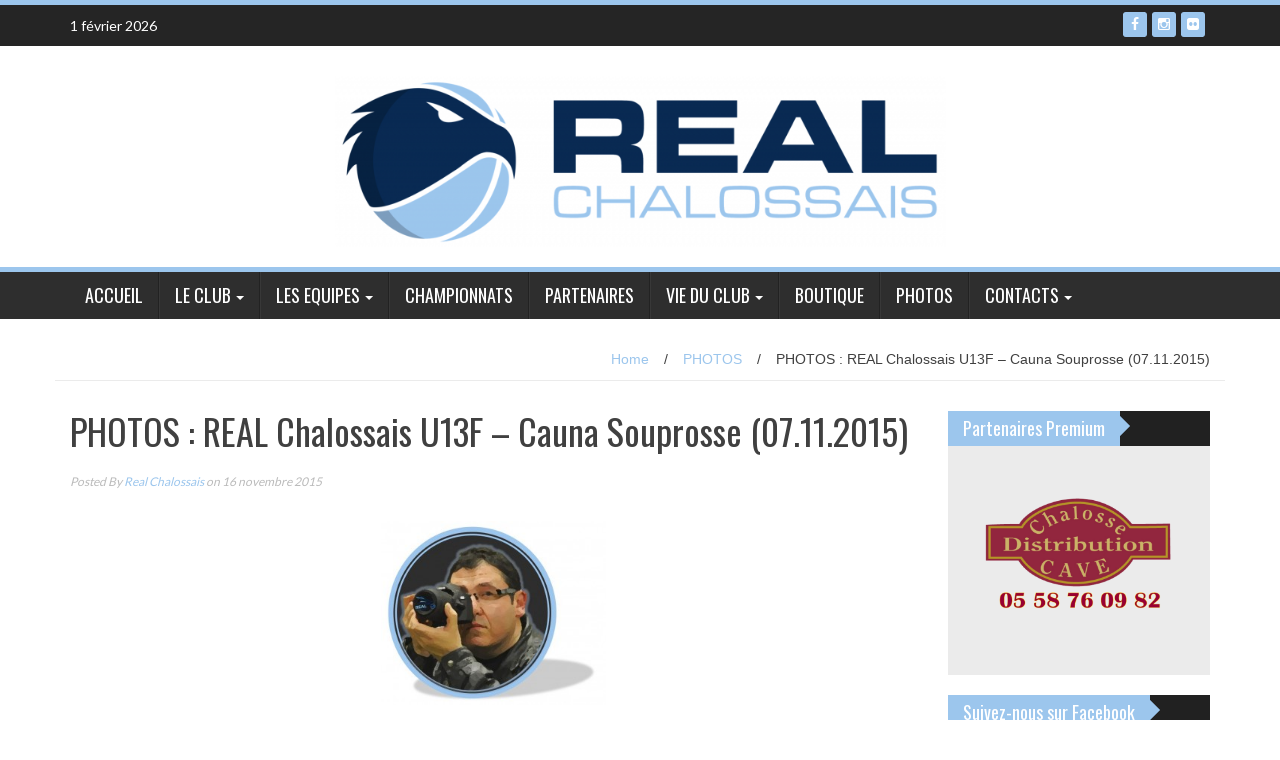

--- FILE ---
content_type: text/html; charset=UTF-8
request_url: https://realchalossais.fr/photos-real-chalossais-3f/
body_size: 29268
content:
<!DOCTYPE html>
<html lang="fr-FR">
<head>
<meta charset="UTF-8">
<meta name="viewport" content="width=device-width, initial-scale=1">
<link rel="profile" href="http://gmpg.org/xfn/11">
<link rel="pingback" href="https://realchalossais.fr/xmlrpc.php">

<title>PHOTOS : REAL Chalossais U13F &#8211; Cauna Souprosse (07.11.2015)</title>
		    <!-- PVC Template -->
    <script type="text/template" id="pvc-stats-view-template">
    <i class="pvc-stats-icon medium" aria-hidden="true"><svg aria-hidden="true" focusable="false" data-prefix="far" data-icon="chart-bar" role="img" xmlns="http://www.w3.org/2000/svg" viewBox="0 0 512 512" class="svg-inline--fa fa-chart-bar fa-w-16 fa-2x"><path fill="currentColor" d="M396.8 352h22.4c6.4 0 12.8-6.4 12.8-12.8V108.8c0-6.4-6.4-12.8-12.8-12.8h-22.4c-6.4 0-12.8 6.4-12.8 12.8v230.4c0 6.4 6.4 12.8 12.8 12.8zm-192 0h22.4c6.4 0 12.8-6.4 12.8-12.8V140.8c0-6.4-6.4-12.8-12.8-12.8h-22.4c-6.4 0-12.8 6.4-12.8 12.8v198.4c0 6.4 6.4 12.8 12.8 12.8zm96 0h22.4c6.4 0 12.8-6.4 12.8-12.8V204.8c0-6.4-6.4-12.8-12.8-12.8h-22.4c-6.4 0-12.8 6.4-12.8 12.8v134.4c0 6.4 6.4 12.8 12.8 12.8zM496 400H48V80c0-8.84-7.16-16-16-16H16C7.16 64 0 71.16 0 80v336c0 17.67 14.33 32 32 32h464c8.84 0 16-7.16 16-16v-16c0-8.84-7.16-16-16-16zm-387.2-48h22.4c6.4 0 12.8-6.4 12.8-12.8v-70.4c0-6.4-6.4-12.8-12.8-12.8h-22.4c-6.4 0-12.8 6.4-12.8 12.8v70.4c0 6.4 6.4 12.8 12.8 12.8z" class=""></path></svg></i>
	 <%= total_view %> total views	<% if ( today_view > 0 ) { %>
		<span class="views_today">,  <%= today_view %> views today</span>
	<% } %>
	</span>
	</script>
		    <meta name='robots' content='max-image-preview:large' />
<link rel='dns-prefetch' href='//maxcdn.bootstrapcdn.com' />
<link rel='dns-prefetch' href='//fonts.googleapis.com' />
<link rel="alternate" type="application/rss+xml" title=" &raquo; Flux" href="https://realchalossais.fr/feed/" />
<link rel="alternate" type="application/rss+xml" title=" &raquo; Flux des commentaires" href="https://realchalossais.fr/comments/feed/" />
<link rel="alternate" type="application/rss+xml" title=" &raquo; PHOTOS : REAL Chalossais U13F &#8211; Cauna Souprosse (07.11.2015) Flux des commentaires" href="https://realchalossais.fr/photos-real-chalossais-3f/feed/" />
<link rel="alternate" title="oEmbed (JSON)" type="application/json+oembed" href="https://realchalossais.fr/wp-json/oembed/1.0/embed?url=https%3A%2F%2Frealchalossais.fr%2Fphotos-real-chalossais-3f%2F" />
<link rel="alternate" title="oEmbed (XML)" type="text/xml+oembed" href="https://realchalossais.fr/wp-json/oembed/1.0/embed?url=https%3A%2F%2Frealchalossais.fr%2Fphotos-real-chalossais-3f%2F&#038;format=xml" />
<style id='wp-img-auto-sizes-contain-inline-css' type='text/css'>
img:is([sizes=auto i],[sizes^="auto," i]){contain-intrinsic-size:3000px 1500px}
/*# sourceURL=wp-img-auto-sizes-contain-inline-css */
</style>
<link rel='stylesheet' id='gs-swiper-css' href='https://realchalossais.fr/wp-content/plugins/gs-logo-slider/assets/libs/swiper-js/swiper.min.css?ver=3.8.2' type='text/css' media='all' />
<link rel='stylesheet' id='gs-tippyjs-css' href='https://realchalossais.fr/wp-content/plugins/gs-logo-slider/assets/libs/tippyjs/tippy.css?ver=3.8.2' type='text/css' media='all' />
<link rel='stylesheet' id='gs-logo-public-css' href='https://realchalossais.fr/wp-content/plugins/gs-logo-slider/assets/css/gs-logo.min.css?ver=3.8.2' type='text/css' media='all' />
<link rel='stylesheet' id='dashicons-css' href='https://realchalossais.fr/wp-includes/css/dashicons.min.css?ver=6.9' type='text/css' media='all' />
<link rel='stylesheet' id='post-views-counter-frontend-css' href='https://realchalossais.fr/wp-content/plugins/post-views-counter/css/frontend.css?ver=1.7.3' type='text/css' media='all' />
<link rel='stylesheet' id='sbi_styles-css' href='https://realchalossais.fr/wp-content/plugins/instagram-feed/css/sbi-styles.min.css?ver=6.10.0' type='text/css' media='all' />
<style id='wp-emoji-styles-inline-css' type='text/css'>

	img.wp-smiley, img.emoji {
		display: inline !important;
		border: none !important;
		box-shadow: none !important;
		height: 1em !important;
		width: 1em !important;
		margin: 0 0.07em !important;
		vertical-align: -0.1em !important;
		background: none !important;
		padding: 0 !important;
	}
/*# sourceURL=wp-emoji-styles-inline-css */
</style>
<link rel='stylesheet' id='wp-block-library-css' href='https://realchalossais.fr/wp-includes/css/dist/block-library/style.min.css?ver=6.9' type='text/css' media='all' />
<style id='classic-theme-styles-inline-css' type='text/css'>
/*! This file is auto-generated */
.wp-block-button__link{color:#fff;background-color:#32373c;border-radius:9999px;box-shadow:none;text-decoration:none;padding:calc(.667em + 2px) calc(1.333em + 2px);font-size:1.125em}.wp-block-file__button{background:#32373c;color:#fff;text-decoration:none}
/*# sourceURL=/wp-includes/css/classic-themes.min.css */
</style>
<style id='global-styles-inline-css' type='text/css'>
:root{--wp--preset--aspect-ratio--square: 1;--wp--preset--aspect-ratio--4-3: 4/3;--wp--preset--aspect-ratio--3-4: 3/4;--wp--preset--aspect-ratio--3-2: 3/2;--wp--preset--aspect-ratio--2-3: 2/3;--wp--preset--aspect-ratio--16-9: 16/9;--wp--preset--aspect-ratio--9-16: 9/16;--wp--preset--color--black: #000000;--wp--preset--color--cyan-bluish-gray: #abb8c3;--wp--preset--color--white: #ffffff;--wp--preset--color--pale-pink: #f78da7;--wp--preset--color--vivid-red: #cf2e2e;--wp--preset--color--luminous-vivid-orange: #ff6900;--wp--preset--color--luminous-vivid-amber: #fcb900;--wp--preset--color--light-green-cyan: #7bdcb5;--wp--preset--color--vivid-green-cyan: #00d084;--wp--preset--color--pale-cyan-blue: #8ed1fc;--wp--preset--color--vivid-cyan-blue: #0693e3;--wp--preset--color--vivid-purple: #9b51e0;--wp--preset--gradient--vivid-cyan-blue-to-vivid-purple: linear-gradient(135deg,rgb(6,147,227) 0%,rgb(155,81,224) 100%);--wp--preset--gradient--light-green-cyan-to-vivid-green-cyan: linear-gradient(135deg,rgb(122,220,180) 0%,rgb(0,208,130) 100%);--wp--preset--gradient--luminous-vivid-amber-to-luminous-vivid-orange: linear-gradient(135deg,rgb(252,185,0) 0%,rgb(255,105,0) 100%);--wp--preset--gradient--luminous-vivid-orange-to-vivid-red: linear-gradient(135deg,rgb(255,105,0) 0%,rgb(207,46,46) 100%);--wp--preset--gradient--very-light-gray-to-cyan-bluish-gray: linear-gradient(135deg,rgb(238,238,238) 0%,rgb(169,184,195) 100%);--wp--preset--gradient--cool-to-warm-spectrum: linear-gradient(135deg,rgb(74,234,220) 0%,rgb(151,120,209) 20%,rgb(207,42,186) 40%,rgb(238,44,130) 60%,rgb(251,105,98) 80%,rgb(254,248,76) 100%);--wp--preset--gradient--blush-light-purple: linear-gradient(135deg,rgb(255,206,236) 0%,rgb(152,150,240) 100%);--wp--preset--gradient--blush-bordeaux: linear-gradient(135deg,rgb(254,205,165) 0%,rgb(254,45,45) 50%,rgb(107,0,62) 100%);--wp--preset--gradient--luminous-dusk: linear-gradient(135deg,rgb(255,203,112) 0%,rgb(199,81,192) 50%,rgb(65,88,208) 100%);--wp--preset--gradient--pale-ocean: linear-gradient(135deg,rgb(255,245,203) 0%,rgb(182,227,212) 50%,rgb(51,167,181) 100%);--wp--preset--gradient--electric-grass: linear-gradient(135deg,rgb(202,248,128) 0%,rgb(113,206,126) 100%);--wp--preset--gradient--midnight: linear-gradient(135deg,rgb(2,3,129) 0%,rgb(40,116,252) 100%);--wp--preset--font-size--small: 13px;--wp--preset--font-size--medium: 20px;--wp--preset--font-size--large: 36px;--wp--preset--font-size--x-large: 42px;--wp--preset--spacing--20: 0.44rem;--wp--preset--spacing--30: 0.67rem;--wp--preset--spacing--40: 1rem;--wp--preset--spacing--50: 1.5rem;--wp--preset--spacing--60: 2.25rem;--wp--preset--spacing--70: 3.38rem;--wp--preset--spacing--80: 5.06rem;--wp--preset--shadow--natural: 6px 6px 9px rgba(0, 0, 0, 0.2);--wp--preset--shadow--deep: 12px 12px 50px rgba(0, 0, 0, 0.4);--wp--preset--shadow--sharp: 6px 6px 0px rgba(0, 0, 0, 0.2);--wp--preset--shadow--outlined: 6px 6px 0px -3px rgb(255, 255, 255), 6px 6px rgb(0, 0, 0);--wp--preset--shadow--crisp: 6px 6px 0px rgb(0, 0, 0);}:where(.is-layout-flex){gap: 0.5em;}:where(.is-layout-grid){gap: 0.5em;}body .is-layout-flex{display: flex;}.is-layout-flex{flex-wrap: wrap;align-items: center;}.is-layout-flex > :is(*, div){margin: 0;}body .is-layout-grid{display: grid;}.is-layout-grid > :is(*, div){margin: 0;}:where(.wp-block-columns.is-layout-flex){gap: 2em;}:where(.wp-block-columns.is-layout-grid){gap: 2em;}:where(.wp-block-post-template.is-layout-flex){gap: 1.25em;}:where(.wp-block-post-template.is-layout-grid){gap: 1.25em;}.has-black-color{color: var(--wp--preset--color--black) !important;}.has-cyan-bluish-gray-color{color: var(--wp--preset--color--cyan-bluish-gray) !important;}.has-white-color{color: var(--wp--preset--color--white) !important;}.has-pale-pink-color{color: var(--wp--preset--color--pale-pink) !important;}.has-vivid-red-color{color: var(--wp--preset--color--vivid-red) !important;}.has-luminous-vivid-orange-color{color: var(--wp--preset--color--luminous-vivid-orange) !important;}.has-luminous-vivid-amber-color{color: var(--wp--preset--color--luminous-vivid-amber) !important;}.has-light-green-cyan-color{color: var(--wp--preset--color--light-green-cyan) !important;}.has-vivid-green-cyan-color{color: var(--wp--preset--color--vivid-green-cyan) !important;}.has-pale-cyan-blue-color{color: var(--wp--preset--color--pale-cyan-blue) !important;}.has-vivid-cyan-blue-color{color: var(--wp--preset--color--vivid-cyan-blue) !important;}.has-vivid-purple-color{color: var(--wp--preset--color--vivid-purple) !important;}.has-black-background-color{background-color: var(--wp--preset--color--black) !important;}.has-cyan-bluish-gray-background-color{background-color: var(--wp--preset--color--cyan-bluish-gray) !important;}.has-white-background-color{background-color: var(--wp--preset--color--white) !important;}.has-pale-pink-background-color{background-color: var(--wp--preset--color--pale-pink) !important;}.has-vivid-red-background-color{background-color: var(--wp--preset--color--vivid-red) !important;}.has-luminous-vivid-orange-background-color{background-color: var(--wp--preset--color--luminous-vivid-orange) !important;}.has-luminous-vivid-amber-background-color{background-color: var(--wp--preset--color--luminous-vivid-amber) !important;}.has-light-green-cyan-background-color{background-color: var(--wp--preset--color--light-green-cyan) !important;}.has-vivid-green-cyan-background-color{background-color: var(--wp--preset--color--vivid-green-cyan) !important;}.has-pale-cyan-blue-background-color{background-color: var(--wp--preset--color--pale-cyan-blue) !important;}.has-vivid-cyan-blue-background-color{background-color: var(--wp--preset--color--vivid-cyan-blue) !important;}.has-vivid-purple-background-color{background-color: var(--wp--preset--color--vivid-purple) !important;}.has-black-border-color{border-color: var(--wp--preset--color--black) !important;}.has-cyan-bluish-gray-border-color{border-color: var(--wp--preset--color--cyan-bluish-gray) !important;}.has-white-border-color{border-color: var(--wp--preset--color--white) !important;}.has-pale-pink-border-color{border-color: var(--wp--preset--color--pale-pink) !important;}.has-vivid-red-border-color{border-color: var(--wp--preset--color--vivid-red) !important;}.has-luminous-vivid-orange-border-color{border-color: var(--wp--preset--color--luminous-vivid-orange) !important;}.has-luminous-vivid-amber-border-color{border-color: var(--wp--preset--color--luminous-vivid-amber) !important;}.has-light-green-cyan-border-color{border-color: var(--wp--preset--color--light-green-cyan) !important;}.has-vivid-green-cyan-border-color{border-color: var(--wp--preset--color--vivid-green-cyan) !important;}.has-pale-cyan-blue-border-color{border-color: var(--wp--preset--color--pale-cyan-blue) !important;}.has-vivid-cyan-blue-border-color{border-color: var(--wp--preset--color--vivid-cyan-blue) !important;}.has-vivid-purple-border-color{border-color: var(--wp--preset--color--vivid-purple) !important;}.has-vivid-cyan-blue-to-vivid-purple-gradient-background{background: var(--wp--preset--gradient--vivid-cyan-blue-to-vivid-purple) !important;}.has-light-green-cyan-to-vivid-green-cyan-gradient-background{background: var(--wp--preset--gradient--light-green-cyan-to-vivid-green-cyan) !important;}.has-luminous-vivid-amber-to-luminous-vivid-orange-gradient-background{background: var(--wp--preset--gradient--luminous-vivid-amber-to-luminous-vivid-orange) !important;}.has-luminous-vivid-orange-to-vivid-red-gradient-background{background: var(--wp--preset--gradient--luminous-vivid-orange-to-vivid-red) !important;}.has-very-light-gray-to-cyan-bluish-gray-gradient-background{background: var(--wp--preset--gradient--very-light-gray-to-cyan-bluish-gray) !important;}.has-cool-to-warm-spectrum-gradient-background{background: var(--wp--preset--gradient--cool-to-warm-spectrum) !important;}.has-blush-light-purple-gradient-background{background: var(--wp--preset--gradient--blush-light-purple) !important;}.has-blush-bordeaux-gradient-background{background: var(--wp--preset--gradient--blush-bordeaux) !important;}.has-luminous-dusk-gradient-background{background: var(--wp--preset--gradient--luminous-dusk) !important;}.has-pale-ocean-gradient-background{background: var(--wp--preset--gradient--pale-ocean) !important;}.has-electric-grass-gradient-background{background: var(--wp--preset--gradient--electric-grass) !important;}.has-midnight-gradient-background{background: var(--wp--preset--gradient--midnight) !important;}.has-small-font-size{font-size: var(--wp--preset--font-size--small) !important;}.has-medium-font-size{font-size: var(--wp--preset--font-size--medium) !important;}.has-large-font-size{font-size: var(--wp--preset--font-size--large) !important;}.has-x-large-font-size{font-size: var(--wp--preset--font-size--x-large) !important;}
:where(.wp-block-post-template.is-layout-flex){gap: 1.25em;}:where(.wp-block-post-template.is-layout-grid){gap: 1.25em;}
:where(.wp-block-term-template.is-layout-flex){gap: 1.25em;}:where(.wp-block-term-template.is-layout-grid){gap: 1.25em;}
:where(.wp-block-columns.is-layout-flex){gap: 2em;}:where(.wp-block-columns.is-layout-grid){gap: 2em;}
:root :where(.wp-block-pullquote){font-size: 1.5em;line-height: 1.6;}
/*# sourceURL=global-styles-inline-css */
</style>
<link rel='stylesheet' id='contact-form-7-css' href='https://realchalossais.fr/wp-content/plugins/contact-form-7/includes/css/styles.css?ver=6.1.4' type='text/css' media='all' />
<link rel='stylesheet' id='wpcdt-public-css-css' href='https://realchalossais.fr/wp-content/plugins/countdown-timer-ultimate/assets/css/wpcdt-public.css?ver=2.6.9' type='text/css' media='all' />
<link rel='stylesheet' id='eg-fontawesome-css' href='https://realchalossais.fr/wp-content/plugins/everest-gallery-lite/css/font-awesome.min.css?ver=1.1.0' type='text/css' media='all' />
<link rel='stylesheet' id='eg-frontend-css' href='https://realchalossais.fr/wp-content/plugins/everest-gallery-lite/css/eg-frontend.css?ver=1.1.0' type='text/css' media='all' />
<link rel='stylesheet' id='eg-pretty-photo-css' href='https://realchalossais.fr/wp-content/plugins/everest-gallery-lite/css/prettyPhoto.css?ver=1.1.0' type='text/css' media='all' />
<link rel='stylesheet' id='juiz_sps_styles-css' href='https://realchalossais.fr/wp-content/plugins/juiz-social-post-sharer/skins/6/style.min.css?ver=2.3.4' type='text/css' media='all' />
<link rel='stylesheet' id='juiz_sps_modal_styles-css' href='https://realchalossais.fr/wp-content/plugins/juiz-social-post-sharer/assets/css/juiz-social-post-sharer-modal.min.css?ver=2.3.4' type='text/css' media="print" onload="this.onload=null;this.media='all'" /><noscript><link rel="stylesheet" media="all" href="https://realchalossais.fr/wp-content/plugins/juiz-social-post-sharer/assets/css/juiz-social-post-sharer-modal.min.css?ver=2.3.4"></noscript>
<link rel='stylesheet' id='mtw-style-css' href='https://realchalossais.fr/wp-content/plugins/magic-text-widget/css/style.css?ver=6.9' type='text/css' media='all' />
<link rel='stylesheet' id='a3-pvc-style-css' href='https://realchalossais.fr/wp-content/plugins/page-views-count/assets/css/style.min.css?ver=2.8.7' type='text/css' media='all' />
<link rel='stylesheet' id='wpsm_team_b-font-awesome-front-css' href='https://realchalossais.fr/wp-content/plugins/team-builder/assets/css/font-awesome/css/font-awesome.min.css?ver=6.9' type='text/css' media='all' />
<link rel='stylesheet' id='wpsm_team_b_bootstrap-front-css' href='https://realchalossais.fr/wp-content/plugins/team-builder/assets/css/bootstrap-front.css?ver=6.9' type='text/css' media='all' />
<link rel='stylesheet' id='wpsm_team_b_team-css' href='https://realchalossais.fr/wp-content/plugins/team-builder/assets/css/team.css?ver=6.9' type='text/css' media='all' />
<link rel='stylesheet' id='wpsm_team_b_owl_carousel_min_css-css' href='https://realchalossais.fr/wp-content/plugins/team-builder/assets/css/owl.carousel.min.css?ver=6.9' type='text/css' media='all' />
<link rel='stylesheet' id='cff-css' href='https://realchalossais.fr/wp-content/plugins/custom-facebook-feed/assets/css/cff-style.min.css?ver=4.3.4' type='text/css' media='all' />
<link rel='stylesheet' id='sb-font-awesome-css' href='https://maxcdn.bootstrapcdn.com/font-awesome/4.7.0/css/font-awesome.min.css?ver=6.9' type='text/css' media='all' />
<link rel='stylesheet' id='wp_fanzone_slider-css' href='https://realchalossais.fr/wp-content/themes/wp-fanzone/css/slider.css?ver=6.9' type='text/css' media='screen' />
<link rel='stylesheet' id='wp_fanzone_responsive-css' href='https://realchalossais.fr/wp-content/themes/wp-fanzone/css/responsive.css?ver=6.9' type='text/css' media='screen' />
<link rel='stylesheet' id='wp_fanzone_font_awesome-css' href='https://realchalossais.fr/wp-content/themes/wp-fanzone/assets/css/font-awesome.min.css?ver=6.9' type='text/css' media='all' />
<link rel='stylesheet' id='wp_fanzone_googleFonts-css' href='//fonts.googleapis.com/css?family=Lato%7COswald&#038;ver=6.9' type='text/css' media='all' />
<link rel='stylesheet' id='wp-fanzone-style-css' href='https://realchalossais.fr/wp-content/themes/wp-fanzone/style.css?ver=6.9' type='text/css' media='all' />
<link rel='stylesheet' id='easy_table_style-css' href='https://realchalossais.fr/wp-content/plugins/easy-table/themes/minimal/style.css?ver=1.6' type='text/css' media='all' />
<link rel='stylesheet' id='a3pvc-css' href='//realchalossais.fr/wp-content/uploads/sass/pvc.min.css?ver=1604593615' type='text/css' media='all' />
<script type="text/javascript" src="https://realchalossais.fr/wp-includes/js/jquery/jquery.min.js?ver=3.7.1" id="jquery-core-js"></script>
<script type="text/javascript" src="https://realchalossais.fr/wp-includes/js/jquery/jquery-migrate.min.js?ver=3.4.1" id="jquery-migrate-js"></script>
<script type="text/javascript" src="https://realchalossais.fr/wp-content/plugins/everest-gallery-lite/js/imagesloaded.min.js?ver=1.1.0" id="eg-imageloaded-script-js"></script>
<script type="text/javascript" src="https://realchalossais.fr/wp-content/plugins/everest-gallery-lite/js/jquery.prettyPhoto.js?ver=1.1.0" id="eg-prettyphoto-js"></script>
<script type="text/javascript" src="https://realchalossais.fr/wp-content/plugins/everest-gallery-lite/js/isotope.js?ver=1.1.0" id="eg-isotope-script-js"></script>
<script type="text/javascript" id="eg-frontend-script-js-extra">
/* <![CDATA[ */
var eg_frontend_js_object = {"ajax_url":"https://realchalossais.fr/wp-admin/admin-ajax.php","strings":{"video_missing":"Video URL missing"},"ajax_nonce":"d489157c99","plugin_url":"https://realchalossais.fr/wp-content/plugins/everest-gallery-lite/"};
//# sourceURL=eg-frontend-script-js-extra
/* ]]> */
</script>
<script type="text/javascript" src="https://realchalossais.fr/wp-content/plugins/everest-gallery-lite/js/eg-frontend.js?ver=1.1.0" id="eg-frontend-script-js"></script>
<script type="text/javascript" src="https://realchalossais.fr/wp-includes/js/underscore.min.js?ver=1.13.7" id="underscore-js"></script>
<script type="text/javascript" src="https://realchalossais.fr/wp-includes/js/backbone.min.js?ver=1.6.0" id="backbone-js"></script>
<script type="text/javascript" id="a3-pvc-backbone-js-extra">
/* <![CDATA[ */
var pvc_vars = {"rest_api_url":"https://realchalossais.fr/wp-json/pvc/v1","ajax_url":"https://realchalossais.fr/wp-admin/admin-ajax.php","security":"ce97778f8c","ajax_load_type":"rest_api"};
//# sourceURL=a3-pvc-backbone-js-extra
/* ]]> */
</script>
<script type="text/javascript" src="https://realchalossais.fr/wp-content/plugins/page-views-count/assets/js/pvc.backbone.min.js?ver=2.8.7" id="a3-pvc-backbone-js"></script>
<script type="text/javascript" src="https://realchalossais.fr/wp-content/plugins/team-builder/assets/js/owl.carousel.min.js?ver=6.9" id="wpsm_team_b_owl_carousel_min_js-js"></script>
<script type="text/javascript" src="https://realchalossais.fr/wp-content/themes/wp-fanzone/js/responsive.js?ver=6.9" id="wp_fanzone_responsive_js-js"></script>
<script type="text/javascript" src="https://realchalossais.fr/wp-content/themes/wp-fanzone/js/slider.js?ver=6.9" id="wp_fanzone_slider_js-js"></script>
<script type="text/javascript" src="https://realchalossais.fr/wp-content/themes/wp-fanzone/js/jquery.imagesloaded.min.js?ver=6.9" id="wp_fanzone_load_images_js-js"></script>
<script type="text/javascript" src="https://realchalossais.fr/wp-includes/js/imagesloaded.min.js?ver=5.0.0" id="imagesloaded-js"></script>
<script type="text/javascript" src="https://realchalossais.fr/wp-includes/js/masonry.min.js?ver=4.2.2" id="masonry-js"></script>
<script type="text/javascript" src="https://realchalossais.fr/wp-includes/js/jquery/jquery.masonry.min.js?ver=3.1.2b" id="jquery-masonry-js"></script>
<script type="text/javascript" id="wp_fanzone_custom_js-js-extra">
/* <![CDATA[ */
var slider_speed = {"vars":"5000"};
//# sourceURL=wp_fanzone_custom_js-js-extra
/* ]]> */
</script>
<script type="text/javascript" src="https://realchalossais.fr/wp-content/themes/wp-fanzone/js/custom.js?ver=6.9" id="wp_fanzone_custom_js-js"></script>
<link rel="https://api.w.org/" href="https://realchalossais.fr/wp-json/" /><link rel="alternate" title="JSON" type="application/json" href="https://realchalossais.fr/wp-json/wp/v2/posts/1673" /><link rel="EditURI" type="application/rsd+xml" title="RSD" href="https://realchalossais.fr/xmlrpc.php?rsd" />
<meta name="generator" content="WordPress 6.9" />
<link rel="canonical" href="https://realchalossais.fr/photos-real-chalossais-3f/" />
<link rel='shortlink' href='https://realchalossais.fr/?p=1673' />
<link rel="apple-touch-icon" sizes="180x180" href="/wp-content/uploads/fbrfg/apple-touch-icon.png">
<link rel="icon" type="image/png" sizes="32x32" href="/wp-content/uploads/fbrfg/favicon-32x32.png">
<link rel="icon" type="image/png" sizes="16x16" href="/wp-content/uploads/fbrfg/favicon-16x16.png">
<link rel="manifest" href="/wp-content/uploads/fbrfg/site.webmanifest">
<link rel="shortcut icon" href="/wp-content/uploads/fbrfg/favicon.ico">
<meta name="msapplication-TileColor" content="#da532c">
<meta name="msapplication-config" content="/wp-content/uploads/fbrfg/browserconfig.xml">
<meta name="theme-color" content="#ffffff"><!-- Analytics by WP Statistics - https://wp-statistics.com -->
	<style id="color-settings">
			.btn-info, .btn-default, .main-navigation li:hover > a, .main-navigation ul ul a, .main-navigation .current_page_item > a, .main-navigation .current-menu-item > a, .navbar-toggle .icon-bar, .main-navigation .current_page_ancestor > a, #copyright, #respond #submit, .post-content form input[type=submit], .post-content form input[type=button], .widget-title h4, .pagination .fa, #footer .widget_calendar thead tr, .site-info, footer .widget_calendar thead tr{
			background-color:#9cc6ed;
			}
		.top-bar, .btn-info, .nav_container, #footer, .navbar-default .navbar-toggle, footer#colophon{
			border-color:#9cc6ed;
		}
		aside ul li a, .pagination a, h4.author-title a, .author-info a, cite.fn, a.comment-reply-link, comment-meta a, a.comment-edit-link, .logged-in-as a, .widget_tag_cloud a, .widget_calendar td a, .widget_calendar td a, footer .meta-info span, footer .meta-info a, footer ul li a:hover, .meta-info a:hover, ul li.recentcomments, .post_box a.meta-comment:hover, .entry a:hover, .entry a:focus, .entry a, #breadcrumbs a, #breadcrumbs a:hover, .meta-info, .post a{
		color:#9cc6ed;
		}
		.arrow-right{
			border-left: 10px solid #9cc6ed;
		}
		</style>
	<meta name="generator" content="Elementor 3.34.4; features: additional_custom_breakpoints; settings: css_print_method-external, google_font-enabled, font_display-auto">
			<style>
				.e-con.e-parent:nth-of-type(n+4):not(.e-lazyloaded):not(.e-no-lazyload),
				.e-con.e-parent:nth-of-type(n+4):not(.e-lazyloaded):not(.e-no-lazyload) * {
					background-image: none !important;
				}
				@media screen and (max-height: 1024px) {
					.e-con.e-parent:nth-of-type(n+3):not(.e-lazyloaded):not(.e-no-lazyload),
					.e-con.e-parent:nth-of-type(n+3):not(.e-lazyloaded):not(.e-no-lazyload) * {
						background-image: none !important;
					}
				}
				@media screen and (max-height: 640px) {
					.e-con.e-parent:nth-of-type(n+2):not(.e-lazyloaded):not(.e-no-lazyload),
					.e-con.e-parent:nth-of-type(n+2):not(.e-lazyloaded):not(.e-no-lazyload) * {
						background-image: none !important;
					}
				}
			</style>
			</head>

<body class="wp-singular post-template-default single single-post postid-1673 single-format-standard wp-theme-wp-fanzone metaslider-plugin elementor-default elementor-kit-7899">

<div id="page" class="hfeed site">
	<a class="skip-link screen-reader-text" href="#content">Skip to content</a>

	<header id="masthead" class="site-header">
    	<div id="top-bar" class="top-bar">
        	<div class="container">            	
            	<div class="row">
                	<div class="col-md-7">
							<p style="display:inline-block; color:#fff; vertical-align: top; padding-top:10px; float:left; margin-right:10px;">1 février 2026</p>
                            					</div>
                    <div class="col-md-5 fan-sociel-media">
						             	
                        						                                                	<a href="https://www.flickr.com/photos/realchalossais/albums" class="btn btn-default btn-xs" title="Flickr"><span class="fa fa-flickr"></span></a>
                                                                        	<a href="https://instagram.com/real_chalossais/" class="btn btn-default btn-xs" title="Instagram"><span class="fa fa-instagram"></span></a>
                        																		                    	                    	                    	                    	            				<a href="https://www.facebook.com/REAL-Chalossais-1786265721603057/?fref=ts" class="btn btn-default btn-xs" title="Facebook"><span class="fa fa-facebook"></span></a>
            			              

                    </div> <!--end fan-sociel-media-->
                </div>
        	</div>
        </div>
		<div class="site-branding">
        	<div class="container">
            	<div class="row">
                	<div class="col-md-12">
						                        	<div id="site-logo">
                                <h1 class="site-title"><a href="https://realchalossais.fr/" rel="home"></a></h1>
                                <h2 class="site-description"></h2>
                            </div>
                                                <div id="top-widget">			<div class="textwidget"><p><a href="http://realchalossais.fr"><img fetchpriority="high" fetchpriority="high" decoding="async" class="wp-image-8916 aligncenter" src="https://realchalossais.fr/wp-content/uploads/2023/01/logo-23-horiz.png" alt="" width="611" height="171" srcset="https://realchalossais.fr/wp-content/uploads/2023/01/logo-23-horiz.png 1632w, https://realchalossais.fr/wp-content/uploads/2023/01/logo-23-horiz-300x84.png 300w, https://realchalossais.fr/wp-content/uploads/2023/01/logo-23-horiz-1024x287.png 1024w, https://realchalossais.fr/wp-content/uploads/2023/01/logo-23-horiz-768x215.png 768w, https://realchalossais.fr/wp-content/uploads/2023/01/logo-23-horiz-1536x430.png 1536w" sizes="(max-width: 611px) 100vw, 611px" /></a></p>
</div>
		</div>                        <div class="clearfix"></div>
					</div>
                </div>
            </div>	
		</div><!-- .site-branding -->

		<div class="nav_container">
            <div class="container">
                <nav id="site-navigation" class="main-navigation container-fluid">
                  <button class="menu-toggle navbar-toggle" aria-controls="menu" aria-expanded="false">
                  	<span class="sr-only">Toggle navigation</span>            
                    <span class="icon-bar"></span>            
                    <span class="icon-bar"></span>            
                    <span class="icon-bar"></span>
                  </button>
				<div class="menu-navigation-container"><ul id="menu" class="menu"><li id="menu-item-734" class="menu-item menu-item-type-custom menu-item-object-custom menu-item-home menu-item-734"><a href="https://realchalossais.fr" title="Bienvenue sur le site du REAL Chalossais">ACCUEIL</a></li>
<li id="menu-item-181" class="menu-item menu-item-type-taxonomy menu-item-object-category menu-item-has-children menu-item-181"><a href="https://realchalossais.fr/category/le-club/">LE CLUB</a>
<ul class="sub-menu">
	<li id="menu-item-200" class="menu-item menu-item-type-post_type menu-item-object-page menu-item-200"><a href="https://realchalossais.fr/historique-2/">Présentation</a></li>
	<li id="menu-item-748" class="menu-item menu-item-type-post_type menu-item-object-page menu-item-748"><a href="https://realchalossais.fr/conseil-dadministration/">Conseil d&rsquo;Administration</a></li>
	<li id="menu-item-182" class="menu-item menu-item-type-taxonomy menu-item-object-category menu-item-182"><a href="https://realchalossais.fr/category/le-club/salles/">Les Villages</a></li>
	<li id="menu-item-199" class="menu-item menu-item-type-post_type menu-item-object-page menu-item-199"><a href="https://realchalossais.fr/plans-dacces-2/">Plans d’accès</a></li>
</ul>
</li>
<li id="menu-item-183" class="menu-item menu-item-type-taxonomy menu-item-object-category menu-item-has-children menu-item-183"><a href="https://realchalossais.fr/category/les-equipes/">LES EQUIPES</a>
<ul class="sub-menu">
	<li id="menu-item-186" class="menu-item menu-item-type-taxonomy menu-item-object-category menu-item-186"><a href="https://realchalossais.fr/category/les-equipes/seniors-masculines/">SENIORS MASCULINES</a></li>
	<li id="menu-item-185" class="menu-item menu-item-type-taxonomy menu-item-object-category menu-item-185"><a href="https://realchalossais.fr/category/les-equipes/seniors-feminines/">SENIORS FEMININES</a></li>
	<li id="menu-item-6224" class="menu-item menu-item-type-post_type menu-item-object-page menu-item-6224"><a href="https://realchalossais.fr/equipes-jeunes/">EQUIPES JEUNES</a></li>
	<li id="menu-item-197" class="menu-item menu-item-type-post_type menu-item-object-page menu-item-197"><a href="https://realchalossais.fr/ecole-de-basket/">Ecole de Basket</a></li>
	<li id="menu-item-739" class="menu-item menu-item-type-post_type menu-item-object-page menu-item-739"><a href="https://realchalossais.fr/section-sportive/">Section Sportive Collège</a></li>
</ul>
</li>
<li id="menu-item-300" class="menu-item menu-item-type-post_type menu-item-object-page menu-item-300"><a href="https://realchalossais.fr/classements/">CHAMPIONNATS</a></li>
<li id="menu-item-195" class="menu-item menu-item-type-post_type menu-item-object-page menu-item-195"><a href="https://realchalossais.fr/partenaires-2/">PARTENAIRES</a></li>
<li id="menu-item-189" class="menu-item menu-item-type-taxonomy menu-item-object-category menu-item-has-children menu-item-189"><a href="https://realchalossais.fr/category/vie-du-club/">VIE DU CLUB</a>
<ul class="sub-menu">
	<li id="menu-item-190" class="menu-item menu-item-type-taxonomy menu-item-object-category menu-item-190"><a href="https://realchalossais.fr/category/vie-du-club/agenda/">AGENDA</a></li>
	<li id="menu-item-191" class="menu-item menu-item-type-taxonomy menu-item-object-category menu-item-191"><a href="https://realchalossais.fr/category/vie-du-club/gazette/">LA GAZETTE DU REAL</a></li>
	<li id="menu-item-193" class="menu-item menu-item-type-post_type menu-item-object-page menu-item-193"><a href="https://realchalossais.fr/documents-utiles-2/">Documents et liens utiles</a></li>
</ul>
</li>
<li id="menu-item-4250" class="menu-item menu-item-type-post_type menu-item-object-post menu-item-4250"><a href="https://realchalossais.fr/httprealchalossais-frboutique/">BOUTIQUE</a></li>
<li id="menu-item-1194" class="menu-item menu-item-type-taxonomy menu-item-object-category current-post-ancestor current-menu-parent current-post-parent menu-item-1194"><a href="https://realchalossais.fr/category/photos/" title="Les matchs en images à travers l&rsquo;objectif de notre photographe Marc Tachoires">PHOTOS</a></li>
<li id="menu-item-7557" class="menu-item menu-item-type-custom menu-item-object-custom menu-item-has-children menu-item-7557"><a href="http://realchalossais.fr/contacts-2/">CONTACTS</a>
<ul class="sub-menu">
	<li id="menu-item-198" class="menu-item menu-item-type-post_type menu-item-object-page menu-item-198"><a href="https://realchalossais.fr/contacts-2/">Dirigeants</a></li>
	<li id="menu-item-1419" class="menu-item menu-item-type-post_type menu-item-object-page menu-item-1419"><a href="https://realchalossais.fr/contacter-le-webmaster/">Webmaster</a></li>
</ul>
</li>
</ul></div>
                </nav>

            </div>

        </div> <!--end nav_container-->
	</header><!-- #masthead -->

	<div id="content" class="site-content container">
<div class="row breadcrumb-container">
	<ul id="breadcrumbs"><li><a href="https://realchalossais.fr">Home</a></li><li class="separator"> / </li><li><a href="https://realchalossais.fr/category/photos/" rel="category tag">PHOTOS</a></li><li class="separator"> / </li><li>PHOTOS : REAL Chalossais U13F &#8211; Cauna Souprosse (07.11.2015)</li></ul></div>
<div class="row">
	<div id="primary" class="content-area col-md-9">
		<main id="main" class="site-main" role="main">

		
			
<article id="post-1673" class="post-1673 post type-post status-publish format-standard has-post-thumbnail hentry category-photos">
	<header class="entry-header">
		<h1 class="entry-title">PHOTOS : REAL Chalossais U13F &#8211; Cauna Souprosse (07.11.2015)</h1>
		<div class="entry-meta">
			 <p class="meta-info"><span><em>
                Posted By <a href="https://realchalossais.fr/author/admin1508/" title="Articles par Real Chalossais" rel="author">Real Chalossais</a>  on  16 novembre 2015             </em></span></p>
		</div><!-- .entry-meta -->
	</header><!-- .entry-header -->

	<div class="entry-content">
		<h2 style="text-align: center;"></h2>
<h2 style="text-align: center;"><a href="http://realchalossais.fr/wp-content/uploads/2015/03/Marc-tachoire-rubrique.jpg"><img decoding="async" class="alignnone wp-image-1146" src="http://realchalossais.fr/wp-content/uploads/2015/03/Marc-tachoire-rubrique.jpg" alt="Marc tachoire - rubrique" width="225" height="184" srcset="https://realchalossais.fr/wp-content/uploads/2015/03/Marc-tachoire-rubrique.jpg 784w, https://realchalossais.fr/wp-content/uploads/2015/03/Marc-tachoire-rubrique-300x245.jpg 300w" sizes="(max-width: 225px) 100vw, 225px" /></a></h2>
<h2 style="text-align: center;"><em>Revivez le match à travers l’œil de Marc Tachoires&#8230;</em></h2>
<p style="text-align: center;">Si le diaporama ne fonctionne pas, <a href="https://picasaweb.google.com/102910389203170166283/U13FREALCHALOSSAISCAUNASOUPROSSE?feat=flashalbum#">cliquez ici</a>.</p>
<hr />
<p><embed type="application/x-shockwave-flash" src="https://photos.gstatic.com/media/slideshow.swf" width="800" height="533" flashvars="host=picasaweb.google.com&#038;hl=fr&#038;feat=flashalbum&#038;RGB=0x000000&#038;feed=https%3A%2F%2Fpicasaweb.google.com%2Fdata%2Ffeed%2Fapi%2Fuser%2F102910389203170166283%2Falbumid%2F6216280538938150673%3Falt%3Drss%26kind%3Dphoto%26hl%3Dfr" pluginspage="http://www.macromedia.com/go/getflashplayer"></embed></p>
<p><a href="http://realchalossais.fr/wp-content/uploads/2015/03/realchalossais_logo2.png"><img decoding="async" class="wp-image-230 aligncenter" src="http://realchalossais.fr/wp-content/uploads/2015/03/realchalossais_logo2.png" alt="realchalossais_logo" width="176" height="132" srcset="https://realchalossais.fr/wp-content/uploads/2015/03/realchalossais_logo2.png 800w, https://realchalossais.fr/wp-content/uploads/2015/03/realchalossais_logo2-300x225.png 300w" sizes="(max-width: 176px) 100vw, 176px" /></a></p>
<div class="pvc_clear"></div>
<p id="pvc_stats_1673" class="pvc_stats all  pvc_load_by_ajax_update" data-element-id="1673" style=""><i class="pvc-stats-icon medium" aria-hidden="true"><svg aria-hidden="true" focusable="false" data-prefix="far" data-icon="chart-bar" role="img" xmlns="http://www.w3.org/2000/svg" viewBox="0 0 512 512" class="svg-inline--fa fa-chart-bar fa-w-16 fa-2x"><path fill="currentColor" d="M396.8 352h22.4c6.4 0 12.8-6.4 12.8-12.8V108.8c0-6.4-6.4-12.8-12.8-12.8h-22.4c-6.4 0-12.8 6.4-12.8 12.8v230.4c0 6.4 6.4 12.8 12.8 12.8zm-192 0h22.4c6.4 0 12.8-6.4 12.8-12.8V140.8c0-6.4-6.4-12.8-12.8-12.8h-22.4c-6.4 0-12.8 6.4-12.8 12.8v198.4c0 6.4 6.4 12.8 12.8 12.8zm96 0h22.4c6.4 0 12.8-6.4 12.8-12.8V204.8c0-6.4-6.4-12.8-12.8-12.8h-22.4c-6.4 0-12.8 6.4-12.8 12.8v134.4c0 6.4 6.4 12.8 12.8 12.8zM496 400H48V80c0-8.84-7.16-16-16-16H16C7.16 64 0 71.16 0 80v336c0 17.67 14.33 32 32 32h464c8.84 0 16-7.16 16-16v-16c0-8.84-7.16-16-16-16zm-387.2-48h22.4c6.4 0 12.8-6.4 12.8-12.8v-70.4c0-6.4-6.4-12.8-12.8-12.8h-22.4c-6.4 0-12.8 6.4-12.8 12.8v70.4c0 6.4 6.4 12.8 12.8 12.8z" class=""></path></svg></i> <img loading="lazy" decoding="async" width="16" height="16" alt="Loading" src="https://realchalossais.fr/wp-content/plugins/page-views-count/ajax-loader-2x.gif" border=0 /></p>
<div class="pvc_clear"></div>

<div class="juiz_sps_links  juiz_sps_counters counters_both juiz_sps_displayed_bottom" data-post-id="1673">
<p class="screen-reader-text juiz_sps_maybe_hidden_text">Partager la publication "PHOTOS : REAL Chalossais U13F &#8211; Cauna Souprosse (07.11.2015)"</p>

	<ul class="juiz_sps_links_list" onclick="void(0);"><li class="juiz_sps_item juiz_sps_link_facebook"><a href="https://www.facebook.com/sharer.php?u=https%3A%2F%2Frealchalossais.fr%2Fphotos-real-chalossais-3f%2F" rel="nofollow"   title="Partager cet article sur Facebook" class="juiz_sps_button" data-nobs-key="facebook"><span class="juiz_sps_icon jsps-facebook"></span><span class="juiz_sps_network_name">Facebook</span></a></li><li class="juiz_sps_item juiz_sps_link_twitter"><a href="https://twitter.com/intent/tweet?source=webclient&#038;original_referer=https%3A%2F%2Frealchalossais.fr%2Fphotos-real-chalossais-3f%2F&#038;text=PHOTOS%20%3A%20REAL%20Chalossais%20U13F%20-%20Cauna%20Souprosse%20%2807.11.2015%29&#038;url=https%3A%2F%2Frealchalossais.fr%2Fphotos-real-chalossais-3f%2F&#038;related=realchalossais&#038;via=realchalossais" rel="nofollow"   title="Partager cet article sur X" class="juiz_sps_button" data-nobs-key="twitter"><span class="juiz_sps_icon jsps-twitter"></span><span class="juiz_sps_network_name">X</span></a></li><li style="display:none;" class="juiz_sps_item juiz_sps_link_shareapi"><button type="button" data-api-link="https://realchalossais.fr/photos-real-chalossais-3f/"  title="Partager sur votre appli. favoris." class="juiz_sps_button" data-nobs-key="shareapi"><span class="juiz_sps_icon jsps-shareapi"></span><span class="juiz_sps_network_name">Partager...</span></button><script>
					window.addEventListener("DOMContentLoaded", function(){
						if ( navigator.share ) {
							let shareurl = document.location.href;
							let btns = document.querySelectorAll(".juiz_sps_link_shareapi button:not([data-bound])");
							const canon = document.querySelector("link[rel=canonical]");

							if (canon !== null) {
								shareurl = canon.href;
							}

							btns.forEach(function(el) {
								el.closest(".juiz_sps_link_shareapi").removeAttribute( "style" );
								el.setAttribute( "data-bound", "true" );
								el.addEventListener("click", async () => {
									try {
										await navigator.share({
											title: "PHOTOS : REAL Chalossais U13F - Cauna Souprosse (07.11.2015)",
											text: "PHOTOS : REAL Chalossais U13F - Cauna Souprosse (07.11.2015) - Revivez le match en images grâce aux photos de Marc Tachoires...",
											url: shareurl,
										});
										console.info("Nobs: Successful share");
									} catch(err) {
										console.warn("Nobs: Error sharing", error);
									}
								});
							});
						}
					});
					</script></li><li class="juiz_sps_item juiz_sps_link_mail"><a href="mailto:?subject=Visit%20this%20link%20find%20on%20https://realchalossais.fr&#038;body=Hi,%20I%20found%20this%20information%20for%20you%20:%20PHOTOS%20:%20REAL%20Chalossais%20U13F%20&#8211;%20Cauna%20Souprosse%20(07.11.2015)!%20This%20is%20the%20direct%20link:%20https://realchalossais.fr/photos-real-chalossais-3f/%20Have%20a%20nice%20day%20:)" rel="nofollow"   title="Partager cette publication avec un ami (e-mail)" class="juiz_sps_button" data-nobs-key="mail"><span class="juiz_sps_icon jsps-mail"></span><span class="juiz_sps_network_name">E-mail</span></a></li><li class="juiz_sps_item juiz_sps_totalcount_item"><span class="juiz_sps_totalcount" title="Total&nbsp;: "><span class="juiz_sps_total_share_text">Partages</span></span></li></ul>
	<input type="hidden" class="juiz_sps_info_plugin_url" value="https://realchalossais.fr/wp-content/plugins/juiz-social-post-sharer/" /><input type="hidden" class="juiz_sps_info_permalink" value="https://realchalossais.fr/photos-real-chalossais-3f/" /><input type="hidden" class="juiz_sps_info_post_id" value="1673" /></div>

<div class="post-views content-post post-1673 entry-meta load-static">
				<span class="post-views-icon dashicons dashicons-chart-bar"></span> <span class="post-views-label">Nombre de vues :</span> <span class="post-views-count">2 555</span>
			</div>                <footer class="entry-footer">
			<span class="cat-links">Posted in <a href="https://realchalossais.fr/category/photos/" rel="category tag">PHOTOS</a></span>        </footer><!-- .entry-footer -->
        		
	</div><!-- .entry-content -->

	
</article><!-- #post-## -->

				<nav class="navigation post-navigation" role="navigation">
		<h1 class="screen-reader-text">Post navigation</h1>
		<div class="nav-links">
			<div class="nav-previous"><a href="https://realchalossais.fr/photos-real-chalossais-tbc/" rel="prev"><span class="meta-nav">&larr;</span>&nbsp;PHOTOS : REAL Chalossais U15M &#8211; Cauna Souprosse Aurice (07.11.2015)</a></div><div class="nav-next"><a href="https://realchalossais.fr/photos-real-chalossais-3f-2/" rel="next">PHOTOS : REAL Chalossais U15F &#8211; Haut-Mauco (07.11.2015)&nbsp;<span class="meta-nav">&rarr;</span></a></div>		</div><!-- .nav-links -->
	</nav><!-- .navigation -->
	
			
		
		</main><!-- #main -->
	</div><!-- #primary -->

	<aside id="widget" class="widget-container col-md-3 ">
        
<div id="sidebar" class="clearfix">

	    	        	<aside id="text-5" class="widget widget_text"><div class="widget-title"><h4>Partenaires Premium</h4><div class="arrow-right"></div></div>			<div class="textwidget"><div id="metaslider-id-7932" style="max-width: 700px; margin: 0 auto;" class="ml-slider-3-105-0 metaslider metaslider-flex metaslider-7932 ml-slider ms-theme-default nav-hidden" role="region" aria-label="Diaporama Partenaires" data-height="600" data-width="700">
    <div id="metaslider_container_7932">
        <div id="metaslider_7932">
            <ul class='slides'>
                <li style="display: block; width: 100%;" class="slide-10081 ms-image " aria-roledescription="slide" data-date="2025-12-30 23:39:24" data-filename="Logo_SDD_Solar-removebg-preview.png" data-slide-type="image"><img loading="lazy" decoding="async" width="921" height="271" src="https://realchalossais.fr/wp-content/uploads/2025/05/Logo_SDD_Solar-removebg-preview.png" class="slider-7932 slide-10081 msDefaultImage" alt="" rel="" title="Logo_SDD_Solar-removebg-preview" style="margin-top: 28.144873584613%" srcset="https://realchalossais.fr/wp-content/uploads/2025/05/Logo_SDD_Solar-removebg-preview.png 921w, https://realchalossais.fr/wp-content/uploads/2025/05/Logo_SDD_Solar-removebg-preview-300x88.png 300w, https://realchalossais.fr/wp-content/uploads/2025/05/Logo_SDD_Solar-removebg-preview-768x226.png 768w" sizes="(max-width: 921px) 100vw, 921px" /></li>
                <li style="display: none; width: 100%;" class="slide-8555 ms-image " aria-roledescription="slide" data-date="2022-09-07 11:58:43" data-filename="CHALOSSE-DISTRIBUTION-modified.png" data-slide-type="image"><img loading="lazy" decoding="async" width="1440" height="816" src="https://realchalossais.fr/wp-content/uploads/2022/09/CHALOSSE-DISTRIBUTION-modified.png" class="slider-7932 slide-8555 msDefaultImage" alt="" rel="" title="CHALOSSE DISTRIBUTION-modified" style="margin-top: 14.52380952381%" srcset="https://realchalossais.fr/wp-content/uploads/2022/09/CHALOSSE-DISTRIBUTION-modified.png 1440w, https://realchalossais.fr/wp-content/uploads/2022/09/CHALOSSE-DISTRIBUTION-modified-300x170.png 300w, https://realchalossais.fr/wp-content/uploads/2022/09/CHALOSSE-DISTRIBUTION-modified-1024x580.png 1024w, https://realchalossais.fr/wp-content/uploads/2022/09/CHALOSSE-DISTRIBUTION-modified-768x435.png 768w" sizes="(max-width: 1440px) 100vw, 1440px" /></li>
                <li style="display: none; width: 100%;" class="slide-8556 ms-image " aria-roledescription="slide" data-date="2022-09-07 11:59:11" data-filename="SOPECAL-modified.png" data-slide-type="image"><img loading="lazy" decoding="async" width="1437" height="809" src="https://realchalossais.fr/wp-content/uploads/2022/09/SOPECAL-modified.png" class="slider-7932 slide-8556 msDefaultImage" alt="" rel="" title="SOPECAL-modified" style="margin-top: 14.70822149319%" srcset="https://realchalossais.fr/wp-content/uploads/2022/09/SOPECAL-modified.png 1437w, https://realchalossais.fr/wp-content/uploads/2022/09/SOPECAL-modified-300x169.png 300w, https://realchalossais.fr/wp-content/uploads/2022/09/SOPECAL-modified-1024x576.png 1024w, https://realchalossais.fr/wp-content/uploads/2022/09/SOPECAL-modified-768x432.png 768w" sizes="(max-width: 1437px) 100vw, 1437px" /></li>
                <li style="display: none; width: 100%;" class="slide-9700 ms-image " aria-roledescription="slide" data-date="2024-10-09 17:05:27" data-filename="VAS_Construction-removebg-preview.png" data-slide-type="image"><img loading="lazy" decoding="async" width="696" height="358" src="https://realchalossais.fr/wp-content/uploads/2024/10/VAS_Construction-removebg-preview.png" class="slider-7932 slide-9700 msDefaultImage" alt="" rel="" title="VAS_Construction-removebg-preview" style="margin-top: 17.138752052545%" srcset="https://realchalossais.fr/wp-content/uploads/2024/10/VAS_Construction-removebg-preview.png 696w, https://realchalossais.fr/wp-content/uploads/2024/10/VAS_Construction-removebg-preview-300x154.png 300w, https://realchalossais.fr/wp-content/uploads/2024/10/VAS_Construction-removebg-preview-265x135.png 265w" sizes="(max-width: 696px) 100vw, 696px" /></li>
                <li style="display: none; width: 100%;" class="slide-8557 ms-image " aria-roledescription="slide" data-date="2022-09-07 11:59:11" data-filename="LOGO-SARL-DES-LACS-COULEUR-VERTICAL.png" data-slide-type="image"><img loading="lazy" decoding="async" width="965" height="853" src="https://realchalossais.fr/wp-content/uploads/2022/09/LOGO-SARL-DES-LACS-COULEUR-VERTICAL.png" class="slider-7932 slide-8557 msDefaultImage" alt="" rel="" title="LOGO SARL DES LACS COULEUR VERTICAL" style="margin: 0 auto; width: 96.96868196282%" srcset="https://realchalossais.fr/wp-content/uploads/2022/09/LOGO-SARL-DES-LACS-COULEUR-VERTICAL.png 965w, https://realchalossais.fr/wp-content/uploads/2022/09/LOGO-SARL-DES-LACS-COULEUR-VERTICAL-300x265.png 300w, https://realchalossais.fr/wp-content/uploads/2022/09/LOGO-SARL-DES-LACS-COULEUR-VERTICAL-768x679.png 768w" sizes="(max-width: 965px) 100vw, 965px" /></li>
                <li style="display: none; width: 100%;" class="slide-8559 ms-image " aria-roledescription="slide" data-date="2022-09-07 11:59:12" data-filename="SAGA-BOUET-modified.png" data-slide-type="image"><img loading="lazy" decoding="async" width="1442" height="806" src="https://realchalossais.fr/wp-content/uploads/2022/09/SAGA-BOUET-modified.png" class="slider-7932 slide-8559 msDefaultImage" alt="" rel="" title="SAGA BOUET-modified" style="margin-top: 14.909847434119%" srcset="https://realchalossais.fr/wp-content/uploads/2022/09/SAGA-BOUET-modified.png 1442w, https://realchalossais.fr/wp-content/uploads/2022/09/SAGA-BOUET-modified-300x168.png 300w, https://realchalossais.fr/wp-content/uploads/2022/09/SAGA-BOUET-modified-1024x572.png 1024w, https://realchalossais.fr/wp-content/uploads/2022/09/SAGA-BOUET-modified-768x429.png 768w" sizes="(max-width: 1442px) 100vw, 1442px" /></li>
                <li style="display: none; width: 100%;" class="slide-8560 ms-image " aria-roledescription="slide" data-date="2022-09-07 11:59:12" data-filename="LABARTHE-modified.png" data-slide-type="image"><img loading="lazy" decoding="async" width="1380" height="801" src="https://realchalossais.fr/wp-content/uploads/2022/09/LABARTHE-modified.png" class="slider-7932 slide-8560 msDefaultImage" alt="" rel="" title="LABARTHE-modified" style="margin-top: 13.835403726708%" srcset="https://realchalossais.fr/wp-content/uploads/2022/09/LABARTHE-modified.png 1380w, https://realchalossais.fr/wp-content/uploads/2022/09/LABARTHE-modified-300x174.png 300w, https://realchalossais.fr/wp-content/uploads/2022/09/LABARTHE-modified-1024x594.png 1024w, https://realchalossais.fr/wp-content/uploads/2022/09/LABARTHE-modified-768x446.png 768w" sizes="(max-width: 1380px) 100vw, 1380px" /></li>
                <li style="display: none; width: 100%;" class="slide-8562 ms-image " aria-roledescription="slide" data-date="2022-09-07 11:59:12" data-filename="INTERMARCHE-HAGTEMAU-modified.png" data-slide-type="image"><img loading="lazy" decoding="async" width="948" height="409" src="https://realchalossais.fr/wp-content/uploads/2022/09/INTERMARCHE-HAGTEMAU-modified.png" class="slider-7932 slide-8562 msDefaultImage" alt="" rel="" title="INTERMARCHE HAGTEMAU-modified" style="margin-top: 21.285412899337%" srcset="https://realchalossais.fr/wp-content/uploads/2022/09/INTERMARCHE-HAGTEMAU-modified.png 948w, https://realchalossais.fr/wp-content/uploads/2022/09/INTERMARCHE-HAGTEMAU-modified-300x129.png 300w, https://realchalossais.fr/wp-content/uploads/2022/09/INTERMARCHE-HAGTEMAU-modified-768x331.png 768w" sizes="(max-width: 948px) 100vw, 948px" /></li>
                <li style="display: none; width: 100%;" class="slide-8563 ms-image " aria-roledescription="slide" data-date="2022-09-07 11:59:12" data-filename="FIEST-EMBAL-modified.png" data-slide-type="image"><img loading="lazy" decoding="async" width="1437" height="806" src="https://realchalossais.fr/wp-content/uploads/2022/09/FIEST-EMBAL-modified.png" class="slider-7932 slide-8563 msDefaultImage" alt="" rel="" title="FIEST EMBAL-modified" style="margin-top: 14.812605626802%" srcset="https://realchalossais.fr/wp-content/uploads/2022/09/FIEST-EMBAL-modified.png 1437w, https://realchalossais.fr/wp-content/uploads/2022/09/FIEST-EMBAL-modified-300x168.png 300w, https://realchalossais.fr/wp-content/uploads/2022/09/FIEST-EMBAL-modified-1024x574.png 1024w, https://realchalossais.fr/wp-content/uploads/2022/09/FIEST-EMBAL-modified-768x431.png 768w" sizes="(max-width: 1437px) 100vw, 1437px" /></li>
                <li style="display: none; width: 100%;" class="slide-8564 ms-image " aria-roledescription="slide" data-date="2022-09-07 11:59:12" data-filename="LOGO-fermes-larrere-3.png" data-slide-type="image"><img loading="lazy" decoding="async" width="1772" height="1230" src="https://realchalossais.fr/wp-content/uploads/2024/10/LOGO-fermes-larrere-3.png" class="slider-7932 slide-8564 msDefaultImage" alt="" rel="" title="LOGO-fermes-larrere-3" style="margin-top: 8.1505965817478%" srcset="https://realchalossais.fr/wp-content/uploads/2024/10/LOGO-fermes-larrere-3.png 1772w, https://realchalossais.fr/wp-content/uploads/2024/10/LOGO-fermes-larrere-3-300x208.png 300w, https://realchalossais.fr/wp-content/uploads/2024/10/LOGO-fermes-larrere-3-1024x711.png 1024w, https://realchalossais.fr/wp-content/uploads/2024/10/LOGO-fermes-larrere-3-768x533.png 768w, https://realchalossais.fr/wp-content/uploads/2024/10/LOGO-fermes-larrere-3-1536x1066.png 1536w" sizes="(max-width: 1772px) 100vw, 1772px" /></li>
                <li style="display: none; width: 100%;" class="slide-9697 ms-image " aria-roledescription="slide" data-date="2024-10-09 16:56:41" data-filename="Logo_IN_EXTENSO-removebg-preview.png" data-slide-type="image"><img loading="lazy" decoding="async" width="666" height="375" src="https://realchalossais.fr/wp-content/uploads/2024/10/Logo_IN_EXTENSO-removebg-preview.png" class="slider-7932 slide-9697 msDefaultImage" alt="" rel="" title="Logo_IN_EXTENSO-removebg-preview" style="margin-top: 14.70398970399%" srcset="https://realchalossais.fr/wp-content/uploads/2024/10/Logo_IN_EXTENSO-removebg-preview.png 666w, https://realchalossais.fr/wp-content/uploads/2024/10/Logo_IN_EXTENSO-removebg-preview-300x169.png 300w" sizes="(max-width: 666px) 100vw, 666px" /></li>
                <li style="display: none; width: 100%;" class="slide-8567 ms-image " aria-roledescription="slide" data-date="2022-09-07 11:59:12" data-filename="C2A-modified.png" data-slide-type="image"><img loading="lazy" decoding="async" width="1440" height="804" src="https://realchalossais.fr/wp-content/uploads/2022/09/C2A-modified.png" class="slider-7932 slide-8567 msDefaultImage" alt="" rel="" title="C2A-modified" style="margin-top: 14.940476190476%" srcset="https://realchalossais.fr/wp-content/uploads/2022/09/C2A-modified.png 1440w, https://realchalossais.fr/wp-content/uploads/2022/09/C2A-modified-300x168.png 300w, https://realchalossais.fr/wp-content/uploads/2022/09/C2A-modified-1024x572.png 1024w, https://realchalossais.fr/wp-content/uploads/2022/09/C2A-modified-768x429.png 768w" sizes="(max-width: 1440px) 100vw, 1440px" /></li>
                <li style="display: none; width: 100%;" class="slide-8568 ms-image " aria-roledescription="slide" data-date="2022-09-07 11:59:13" data-filename="DUPUY-modified.png" data-slide-type="image"><img loading="lazy" decoding="async" width="752" height="304" src="https://realchalossais.fr/wp-content/uploads/2022/09/DUPUY-modified.png" class="slider-7932 slide-8568 msDefaultImage" alt="" rel="" title="DUPUY-modified" style="margin-top: 22.644376899696%" srcset="https://realchalossais.fr/wp-content/uploads/2022/09/DUPUY-modified.png 752w, https://realchalossais.fr/wp-content/uploads/2022/09/DUPUY-modified-300x121.png 300w" sizes="(max-width: 752px) 100vw, 752px" /></li>
                <li style="display: none; width: 100%;" class="slide-8570 ms-image " aria-roledescription="slide" data-date="2022-09-07 12:02:14" data-filename="SECUR-ALARM-modified.png" data-slide-type="image"><img loading="lazy" decoding="async" width="1437" height="808" src="https://realchalossais.fr/wp-content/uploads/2022/09/SECUR-ALARM-modified.png" class="slider-7932 slide-8570 msDefaultImage" alt="" rel="" title="SECUR ALARM-modified" style="margin-top: 14.743016204394%" srcset="https://realchalossais.fr/wp-content/uploads/2022/09/SECUR-ALARM-modified.png 1437w, https://realchalossais.fr/wp-content/uploads/2022/09/SECUR-ALARM-modified-300x169.png 300w, https://realchalossais.fr/wp-content/uploads/2022/09/SECUR-ALARM-modified-1024x576.png 1024w, https://realchalossais.fr/wp-content/uploads/2022/09/SECUR-ALARM-modified-768x432.png 768w" sizes="(max-width: 1437px) 100vw, 1437px" /></li>
                <li style="display: none; width: 100%;" class="slide-8572 ms-image " aria-roledescription="slide" data-date="2022-09-07 14:17:41" data-filename="DLT-logo-2025.png" data-slide-type="image"><img loading="lazy" decoding="async" width="787" height="317" src="https://realchalossais.fr/wp-content/uploads/2022/09/DLT-logo-2025.png" class="slider-7932 slide-8572 msDefaultImage" alt="" rel="" title="DLT logo 2025" style="margin-top: 22.717371573788%" srcset="https://realchalossais.fr/wp-content/uploads/2022/09/DLT-logo-2025.png 787w, https://realchalossais.fr/wp-content/uploads/2022/09/DLT-logo-2025-300x121.png 300w, https://realchalossais.fr/wp-content/uploads/2022/09/DLT-logo-2025-768x309.png 768w" sizes="(max-width: 787px) 100vw, 787px" /></li>
                <li style="display: none; width: 100%;" class="slide-8333 ms-image " aria-roledescription="slide" data-date="2022-08-02 18:57:17" data-filename="CLIM-HYUNDAI-vertical.png" data-slide-type="image"><img loading="lazy" decoding="async" width="1000" height="1000" src="https://realchalossais.fr/wp-content/uploads/2022/08/CLIM-HYUNDAI-vertical.png" class="slider-7932 slide-8333 msDefaultImage" alt="" rel="" title="CLIM-HYUNDAI-vertical" style="margin: 0 auto; width: 85.714285714286%" srcset="https://realchalossais.fr/wp-content/uploads/2022/08/CLIM-HYUNDAI-vertical.png 1000w, https://realchalossais.fr/wp-content/uploads/2022/08/CLIM-HYUNDAI-vertical-300x300.png 300w, https://realchalossais.fr/wp-content/uploads/2022/08/CLIM-HYUNDAI-vertical-150x150.png 150w, https://realchalossais.fr/wp-content/uploads/2022/08/CLIM-HYUNDAI-vertical-768x768.png 768w, https://realchalossais.fr/wp-content/uploads/2022/08/CLIM-HYUNDAI-vertical-70x70.png 70w" sizes="(max-width: 1000px) 100vw, 1000px" /></li>
            </ul>
        </div>
        
    </div>
</div>
</div>
		</aside><aside id="sfp_page_plugin_widget-2" class="widget widget_sfp_page_plugin_widget"><div class="widget-title"><h4>Suivez-nous sur Facebook</h4><div class="arrow-right"></div></div><div id="fb-root"></div>
<script>
	(function(d){
		var js, id = 'facebook-jssdk';
		if (d.getElementById(id)) {return;}
		js = d.createElement('script');
		js.id = id;
		js.async = true;
		js.src = "//connect.facebook.net/fr_FR/all.js#xfbml=1";
		d.getElementsByTagName('head')[0].appendChild(js);
	}(document));
</script>
<!-- SFPlugin by topdevs.net -->
<!-- Page Plugin Code START -->
<div class="sfp-container">
	<div class="fb-page"
		data-href="https://www.facebook.com/realchalossais"
		data-width="500"
		data-height="800"
		data-hide-cover="true"
		data-show-facepile="true"
		data-small-header="true"
		data-tabs="timeline,events,messages">
	</div>
</div>
<!-- Page Plugin Code END --></aside><aside id="text-3" class="widget widget_text"><div class="widget-title"><h4>Suivez-nous sur Instagram</h4><div class="arrow-right"></div></div>			<div class="textwidget">
<div id="sb_instagram"  class="sbi sbi_mob_col_1 sbi_tab_col_2 sbi_col_2 sbi_width_resp" style="padding-bottom: 10px;"	 data-feedid="*2"  data-res="auto" data-cols="2" data-colsmobile="1" data-colstablet="2" data-num="10" data-nummobile="10" data-item-padding="5"	 data-shortcode-atts="{&quot;feed&quot;:&quot;2&quot;}"  data-postid="1673" data-locatornonce="3bebd7b4bf" data-imageaspectratio="1:1" data-sbi-flags="favorLocal">
	<div class="sb_instagram_header "   >
	<a class="sbi_header_link" target="_blank"
	   rel="nofollow noopener" href="https://www.instagram.com/real_chalossais/" title="@real_chalossais">
		<div class="sbi_header_text sbi_no_bio">
			<div class="sbi_header_img"  data-avatar-url="https://scontent-fra3-1.cdninstagram.com/v/t51.82787-19/557570668_18533445754039289_779675889912507779_n.jpg?stp=dst-jpg_s206x206_tt6&amp;_nc_cat=101&amp;ccb=7-5&amp;_nc_sid=bf7eb4&amp;efg=eyJ2ZW5jb2RlX3RhZyI6InByb2ZpbGVfcGljLnd3dy45NjIuQzMifQ%3D%3D&amp;_nc_ohc=CR5oipE0GqEQ7kNvwEa-waJ&amp;_nc_oc=Adm1ZTcZ05svAQJuXgkZXDFqXlWfw-PY2_fPfaQFq2AG9mfRcPmNqSQC1K4QdlZM9fM&amp;_nc_zt=24&amp;_nc_ht=scontent-fra3-1.cdninstagram.com&amp;edm=AP4hL3IEAAAA&amp;_nc_gid=-I9xE1PXKC3iM5OukhQ8EA&amp;oh=00_AfcHoRLVoVQ0I3UVwlkyRIkN3F9Vn1Mv9YrKqB1KKdAvXg&amp;oe=68FD28D0">
									<div class="sbi_header_img_hover"  ><svg class="sbi_new_logo fa-instagram fa-w-14" aria-hidden="true" data-fa-processed="" aria-label="Instagram" data-prefix="fab" data-icon="instagram" role="img" viewBox="0 0 448 512">
                    <path fill="currentColor" d="M224.1 141c-63.6 0-114.9 51.3-114.9 114.9s51.3 114.9 114.9 114.9S339 319.5 339 255.9 287.7 141 224.1 141zm0 189.6c-41.1 0-74.7-33.5-74.7-74.7s33.5-74.7 74.7-74.7 74.7 33.5 74.7 74.7-33.6 74.7-74.7 74.7zm146.4-194.3c0 14.9-12 26.8-26.8 26.8-14.9 0-26.8-12-26.8-26.8s12-26.8 26.8-26.8 26.8 12 26.8 26.8zm76.1 27.2c-1.7-35.9-9.9-67.7-36.2-93.9-26.2-26.2-58-34.4-93.9-36.2-37-2.1-147.9-2.1-184.9 0-35.8 1.7-67.6 9.9-93.9 36.1s-34.4 58-36.2 93.9c-2.1 37-2.1 147.9 0 184.9 1.7 35.9 9.9 67.7 36.2 93.9s58 34.4 93.9 36.2c37 2.1 147.9 2.1 184.9 0 35.9-1.7 67.7-9.9 93.9-36.2 26.2-26.2 34.4-58 36.2-93.9 2.1-37 2.1-147.8 0-184.8zM398.8 388c-7.8 19.6-22.9 34.7-42.6 42.6-29.5 11.7-99.5 9-132.1 9s-102.7 2.6-132.1-9c-19.6-7.8-34.7-22.9-42.6-42.6-11.7-29.5-9-99.5-9-132.1s-2.6-102.7 9-132.1c7.8-19.6 22.9-34.7 42.6-42.6 29.5-11.7 99.5-9 132.1-9s102.7-2.6 132.1 9c19.6 7.8 34.7 22.9 42.6 42.6 11.7 29.5 9 99.5 9 132.1s2.7 102.7-9 132.1z"></path>
                </svg></div>
					<img loading="lazy" decoding="async"  src="https://realchalossais.fr/wp-content/uploads/2023/01/REAL-LOGO-STICKER.png" alt="" width="50" height="50">
				
							</div>

			<div class="sbi_feedtheme_header_text">
				<h3 style="color: rgb(98,139,181);">real_chalossais</h3>
							</div>
		</div>
	</a>
</div>

	<div id="sbi_images"  style="gap: 10px;">
		<div class="sbi_item sbi_type_carousel sbi_new sbi_transition"
	id="sbi_18025659938733672" data-date="1761028536">
	<div class="sbi_photo_wrap">
		<a class="sbi_photo" href="https://www.instagram.com/p/DQD7nFHDLfm/" target="_blank" rel="noopener nofollow"
			data-full-res="https://scontent-fra5-1.cdninstagram.com/v/t51.82787-15/567402863_18538220761039289_5461796927456345873_n.jpg?stp=dst-jpg_e35_tt6&#038;_nc_cat=102&#038;ccb=1-7&#038;_nc_sid=18de74&#038;efg=eyJlZmdfdGFnIjoiQ0FST1VTRUxfSVRFTS5iZXN0X2ltYWdlX3VybGdlbi5DMyJ9&#038;_nc_ohc=NjOk18aE3VMQ7kNvwFjv1PR&#038;_nc_oc=Adnxs0_7610UnrzD_RaItfNNQi2I21G8I1ANBsoi1a-OGXmzXQVl-Y1nKDCE0lCIkmo&#038;_nc_zt=23&#038;_nc_ht=scontent-fra5-1.cdninstagram.com&#038;edm=ANo9K5cEAAAA&#038;_nc_gid=At5UQ-74uJFhzYwFhKiPjA&#038;oh=00_AffCDoP4We47sYKhSXytlnFOgCbG_A4AbHZAXP4LOomI3w&#038;oe=68FD4E50"
			data-img-src-set="{&quot;d&quot;:&quot;https:\/\/scontent-fra5-1.cdninstagram.com\/v\/t51.82787-15\/567402863_18538220761039289_5461796927456345873_n.jpg?stp=dst-jpg_e35_tt6&amp;_nc_cat=102&amp;ccb=1-7&amp;_nc_sid=18de74&amp;efg=eyJlZmdfdGFnIjoiQ0FST1VTRUxfSVRFTS5iZXN0X2ltYWdlX3VybGdlbi5DMyJ9&amp;_nc_ohc=NjOk18aE3VMQ7kNvwFjv1PR&amp;_nc_oc=Adnxs0_7610UnrzD_RaItfNNQi2I21G8I1ANBsoi1a-OGXmzXQVl-Y1nKDCE0lCIkmo&amp;_nc_zt=23&amp;_nc_ht=scontent-fra5-1.cdninstagram.com&amp;edm=ANo9K5cEAAAA&amp;_nc_gid=At5UQ-74uJFhzYwFhKiPjA&amp;oh=00_AffCDoP4We47sYKhSXytlnFOgCbG_A4AbHZAXP4LOomI3w&amp;oe=68FD4E50&quot;,&quot;150&quot;:&quot;https:\/\/scontent-fra5-1.cdninstagram.com\/v\/t51.82787-15\/567402863_18538220761039289_5461796927456345873_n.jpg?stp=dst-jpg_e35_tt6&amp;_nc_cat=102&amp;ccb=1-7&amp;_nc_sid=18de74&amp;efg=eyJlZmdfdGFnIjoiQ0FST1VTRUxfSVRFTS5iZXN0X2ltYWdlX3VybGdlbi5DMyJ9&amp;_nc_ohc=NjOk18aE3VMQ7kNvwFjv1PR&amp;_nc_oc=Adnxs0_7610UnrzD_RaItfNNQi2I21G8I1ANBsoi1a-OGXmzXQVl-Y1nKDCE0lCIkmo&amp;_nc_zt=23&amp;_nc_ht=scontent-fra5-1.cdninstagram.com&amp;edm=ANo9K5cEAAAA&amp;_nc_gid=At5UQ-74uJFhzYwFhKiPjA&amp;oh=00_AffCDoP4We47sYKhSXytlnFOgCbG_A4AbHZAXP4LOomI3w&amp;oe=68FD4E50&quot;,&quot;320&quot;:&quot;https:\/\/scontent-fra5-1.cdninstagram.com\/v\/t51.82787-15\/567402863_18538220761039289_5461796927456345873_n.jpg?stp=dst-jpg_e35_tt6&amp;_nc_cat=102&amp;ccb=1-7&amp;_nc_sid=18de74&amp;efg=eyJlZmdfdGFnIjoiQ0FST1VTRUxfSVRFTS5iZXN0X2ltYWdlX3VybGdlbi5DMyJ9&amp;_nc_ohc=NjOk18aE3VMQ7kNvwFjv1PR&amp;_nc_oc=Adnxs0_7610UnrzD_RaItfNNQi2I21G8I1ANBsoi1a-OGXmzXQVl-Y1nKDCE0lCIkmo&amp;_nc_zt=23&amp;_nc_ht=scontent-fra5-1.cdninstagram.com&amp;edm=ANo9K5cEAAAA&amp;_nc_gid=At5UQ-74uJFhzYwFhKiPjA&amp;oh=00_AffCDoP4We47sYKhSXytlnFOgCbG_A4AbHZAXP4LOomI3w&amp;oe=68FD4E50&quot;,&quot;640&quot;:&quot;https:\/\/scontent-fra5-1.cdninstagram.com\/v\/t51.82787-15\/567402863_18538220761039289_5461796927456345873_n.jpg?stp=dst-jpg_e35_tt6&amp;_nc_cat=102&amp;ccb=1-7&amp;_nc_sid=18de74&amp;efg=eyJlZmdfdGFnIjoiQ0FST1VTRUxfSVRFTS5iZXN0X2ltYWdlX3VybGdlbi5DMyJ9&amp;_nc_ohc=NjOk18aE3VMQ7kNvwFjv1PR&amp;_nc_oc=Adnxs0_7610UnrzD_RaItfNNQi2I21G8I1ANBsoi1a-OGXmzXQVl-Y1nKDCE0lCIkmo&amp;_nc_zt=23&amp;_nc_ht=scontent-fra5-1.cdninstagram.com&amp;edm=ANo9K5cEAAAA&amp;_nc_gid=At5UQ-74uJFhzYwFhKiPjA&amp;oh=00_AffCDoP4We47sYKhSXytlnFOgCbG_A4AbHZAXP4LOomI3w&amp;oe=68FD4E50&quot;}">
			<span class="sbi-screenreader">4️⃣ Thomas Descat
📸 @yoan_imbert 
#HastaLaVictoria</span>
			<svg class="svg-inline--fa fa-clone fa-w-16 sbi_lightbox_carousel_icon" aria-hidden="true" aria-label="Clone" data-fa-proƒcessed="" data-prefix="far" data-icon="clone" role="img" xmlns="http://www.w3.org/2000/svg" viewBox="0 0 512 512">
                    <path fill="currentColor" d="M464 0H144c-26.51 0-48 21.49-48 48v48H48c-26.51 0-48 21.49-48 48v320c0 26.51 21.49 48 48 48h320c26.51 0 48-21.49 48-48v-48h48c26.51 0 48-21.49 48-48V48c0-26.51-21.49-48-48-48zM362 464H54a6 6 0 0 1-6-6V150a6 6 0 0 1 6-6h42v224c0 26.51 21.49 48 48 48h224v42a6 6 0 0 1-6 6zm96-96H150a6 6 0 0 1-6-6V54a6 6 0 0 1 6-6h308a6 6 0 0 1 6 6v308a6 6 0 0 1-6 6z"></path>
                </svg>						<img decoding="async" src="https://realchalossais.fr/wp-content/plugins/instagram-feed/img/placeholder.png" alt="4️⃣ Thomas Descat
📸 @yoan_imbert 
#HastaLaVictoria" aria-hidden="true">
		</a>
	</div>
</div><div class="sbi_item sbi_type_carousel sbi_new sbi_transition"
	id="sbi_17927305839138503" data-date="1760986409">
	<div class="sbi_photo_wrap">
		<a class="sbi_photo" href="https://www.instagram.com/p/DQCrQl_jQjq/" target="_blank" rel="noopener nofollow"
			data-full-res="https://scontent-fra5-2.cdninstagram.com/v/t51.82787-15/568601354_18538131445039289_3685273957550098619_n.jpg?stp=dst-jpg_e35_tt6&#038;_nc_cat=107&#038;ccb=1-7&#038;_nc_sid=18de74&#038;efg=eyJlZmdfdGFnIjoiQ0FST1VTRUxfSVRFTS5iZXN0X2ltYWdlX3VybGdlbi5DMyJ9&#038;_nc_ohc=Cmvpm335epgQ7kNvwFGqWUF&#038;_nc_oc=Adk8nC8zBOqFN5UjHXlbbI89K-HA4n9AcmO2zyTXmDCQgY-yv1-RDsZTJDhgpKqNXVw&#038;_nc_zt=23&#038;_nc_ht=scontent-fra5-2.cdninstagram.com&#038;edm=ANo9K5cEAAAA&#038;_nc_gid=At5UQ-74uJFhzYwFhKiPjA&#038;oh=00_AfcC0fASNT-Ypk-cQZLlO6FfyTn1n9SVihDz0rrzUsS0LQ&#038;oe=68FD5803"
			data-img-src-set="{&quot;d&quot;:&quot;https:\/\/scontent-fra5-2.cdninstagram.com\/v\/t51.82787-15\/568601354_18538131445039289_3685273957550098619_n.jpg?stp=dst-jpg_e35_tt6&amp;_nc_cat=107&amp;ccb=1-7&amp;_nc_sid=18de74&amp;efg=eyJlZmdfdGFnIjoiQ0FST1VTRUxfSVRFTS5iZXN0X2ltYWdlX3VybGdlbi5DMyJ9&amp;_nc_ohc=Cmvpm335epgQ7kNvwFGqWUF&amp;_nc_oc=Adk8nC8zBOqFN5UjHXlbbI89K-HA4n9AcmO2zyTXmDCQgY-yv1-RDsZTJDhgpKqNXVw&amp;_nc_zt=23&amp;_nc_ht=scontent-fra5-2.cdninstagram.com&amp;edm=ANo9K5cEAAAA&amp;_nc_gid=At5UQ-74uJFhzYwFhKiPjA&amp;oh=00_AfcC0fASNT-Ypk-cQZLlO6FfyTn1n9SVihDz0rrzUsS0LQ&amp;oe=68FD5803&quot;,&quot;150&quot;:&quot;https:\/\/scontent-fra5-2.cdninstagram.com\/v\/t51.82787-15\/568601354_18538131445039289_3685273957550098619_n.jpg?stp=dst-jpg_e35_tt6&amp;_nc_cat=107&amp;ccb=1-7&amp;_nc_sid=18de74&amp;efg=eyJlZmdfdGFnIjoiQ0FST1VTRUxfSVRFTS5iZXN0X2ltYWdlX3VybGdlbi5DMyJ9&amp;_nc_ohc=Cmvpm335epgQ7kNvwFGqWUF&amp;_nc_oc=Adk8nC8zBOqFN5UjHXlbbI89K-HA4n9AcmO2zyTXmDCQgY-yv1-RDsZTJDhgpKqNXVw&amp;_nc_zt=23&amp;_nc_ht=scontent-fra5-2.cdninstagram.com&amp;edm=ANo9K5cEAAAA&amp;_nc_gid=At5UQ-74uJFhzYwFhKiPjA&amp;oh=00_AfcC0fASNT-Ypk-cQZLlO6FfyTn1n9SVihDz0rrzUsS0LQ&amp;oe=68FD5803&quot;,&quot;320&quot;:&quot;https:\/\/scontent-fra5-2.cdninstagram.com\/v\/t51.82787-15\/568601354_18538131445039289_3685273957550098619_n.jpg?stp=dst-jpg_e35_tt6&amp;_nc_cat=107&amp;ccb=1-7&amp;_nc_sid=18de74&amp;efg=eyJlZmdfdGFnIjoiQ0FST1VTRUxfSVRFTS5iZXN0X2ltYWdlX3VybGdlbi5DMyJ9&amp;_nc_ohc=Cmvpm335epgQ7kNvwFGqWUF&amp;_nc_oc=Adk8nC8zBOqFN5UjHXlbbI89K-HA4n9AcmO2zyTXmDCQgY-yv1-RDsZTJDhgpKqNXVw&amp;_nc_zt=23&amp;_nc_ht=scontent-fra5-2.cdninstagram.com&amp;edm=ANo9K5cEAAAA&amp;_nc_gid=At5UQ-74uJFhzYwFhKiPjA&amp;oh=00_AfcC0fASNT-Ypk-cQZLlO6FfyTn1n9SVihDz0rrzUsS0LQ&amp;oe=68FD5803&quot;,&quot;640&quot;:&quot;https:\/\/scontent-fra5-2.cdninstagram.com\/v\/t51.82787-15\/568601354_18538131445039289_3685273957550098619_n.jpg?stp=dst-jpg_e35_tt6&amp;_nc_cat=107&amp;ccb=1-7&amp;_nc_sid=18de74&amp;efg=eyJlZmdfdGFnIjoiQ0FST1VTRUxfSVRFTS5iZXN0X2ltYWdlX3VybGdlbi5DMyJ9&amp;_nc_ohc=Cmvpm335epgQ7kNvwFGqWUF&amp;_nc_oc=Adk8nC8zBOqFN5UjHXlbbI89K-HA4n9AcmO2zyTXmDCQgY-yv1-RDsZTJDhgpKqNXVw&amp;_nc_zt=23&amp;_nc_ht=scontent-fra5-2.cdninstagram.com&amp;edm=ANo9K5cEAAAA&amp;_nc_gid=At5UQ-74uJFhzYwFhKiPjA&amp;oh=00_AfcC0fASNT-Ypk-cQZLlO6FfyTn1n9SVihDz0rrzUsS0LQ&amp;oe=68FD5803&quot;}">
			<span class="sbi-screenreader">Diminuées les filles ont chèrement vendu leur peau</span>
			<svg class="svg-inline--fa fa-clone fa-w-16 sbi_lightbox_carousel_icon" aria-hidden="true" aria-label="Clone" data-fa-proƒcessed="" data-prefix="far" data-icon="clone" role="img" xmlns="http://www.w3.org/2000/svg" viewBox="0 0 512 512">
                    <path fill="currentColor" d="M464 0H144c-26.51 0-48 21.49-48 48v48H48c-26.51 0-48 21.49-48 48v320c0 26.51 21.49 48 48 48h320c26.51 0 48-21.49 48-48v-48h48c26.51 0 48-21.49 48-48V48c0-26.51-21.49-48-48-48zM362 464H54a6 6 0 0 1-6-6V150a6 6 0 0 1 6-6h42v224c0 26.51 21.49 48 48 48h224v42a6 6 0 0 1-6 6zm96-96H150a6 6 0 0 1-6-6V54a6 6 0 0 1 6-6h308a6 6 0 0 1 6 6v308a6 6 0 0 1-6 6z"></path>
                </svg>						<img decoding="async" src="https://realchalossais.fr/wp-content/plugins/instagram-feed/img/placeholder.png" alt="Diminuées les filles ont chèrement vendu leur peau vendredi en coupe des Landes face à @hmcb_basket (NF3)
➡️ Défaite 58-66
#HastaLaVictoria" aria-hidden="true">
		</a>
	</div>
</div><div class="sbi_item sbi_type_carousel sbi_new sbi_transition"
	id="sbi_18031088192726329" data-date="1760938624">
	<div class="sbi_photo_wrap">
		<a class="sbi_photo" href="https://www.instagram.com/p/DQBQHfjCFex/" target="_blank" rel="noopener nofollow"
			data-full-res="https://scontent-fra5-2.cdninstagram.com/v/t51.82787-15/569031825_18538012468039289_6745114571733943017_n.jpg?stp=dst-jpg_e35_tt6&#038;_nc_cat=109&#038;ccb=1-7&#038;_nc_sid=18de74&#038;efg=eyJlZmdfdGFnIjoiQ0FST1VTRUxfSVRFTS5iZXN0X2ltYWdlX3VybGdlbi5DMyJ9&#038;_nc_ohc=ra-AAfcZKbEQ7kNvwEln4XP&#038;_nc_oc=AdkZxkzmEXLaE9Ym8D2OX6X9C46JOhlksruMtlHDD0W50b9H56s_9YeGoIIRsGGyfLY&#038;_nc_zt=23&#038;_nc_ht=scontent-fra5-2.cdninstagram.com&#038;edm=ANo9K5cEAAAA&#038;_nc_gid=At5UQ-74uJFhzYwFhKiPjA&#038;oh=00_AffuWY4K9qn04SGMaaKlBfoa1E78J9YVxBy3IgjTZILP7g&#038;oe=68FD5B36"
			data-img-src-set="{&quot;d&quot;:&quot;https:\/\/scontent-fra5-2.cdninstagram.com\/v\/t51.82787-15\/569031825_18538012468039289_6745114571733943017_n.jpg?stp=dst-jpg_e35_tt6&amp;_nc_cat=109&amp;ccb=1-7&amp;_nc_sid=18de74&amp;efg=eyJlZmdfdGFnIjoiQ0FST1VTRUxfSVRFTS5iZXN0X2ltYWdlX3VybGdlbi5DMyJ9&amp;_nc_ohc=ra-AAfcZKbEQ7kNvwEln4XP&amp;_nc_oc=AdkZxkzmEXLaE9Ym8D2OX6X9C46JOhlksruMtlHDD0W50b9H56s_9YeGoIIRsGGyfLY&amp;_nc_zt=23&amp;_nc_ht=scontent-fra5-2.cdninstagram.com&amp;edm=ANo9K5cEAAAA&amp;_nc_gid=At5UQ-74uJFhzYwFhKiPjA&amp;oh=00_AffuWY4K9qn04SGMaaKlBfoa1E78J9YVxBy3IgjTZILP7g&amp;oe=68FD5B36&quot;,&quot;150&quot;:&quot;https:\/\/scontent-fra5-2.cdninstagram.com\/v\/t51.82787-15\/569031825_18538012468039289_6745114571733943017_n.jpg?stp=dst-jpg_e35_tt6&amp;_nc_cat=109&amp;ccb=1-7&amp;_nc_sid=18de74&amp;efg=eyJlZmdfdGFnIjoiQ0FST1VTRUxfSVRFTS5iZXN0X2ltYWdlX3VybGdlbi5DMyJ9&amp;_nc_ohc=ra-AAfcZKbEQ7kNvwEln4XP&amp;_nc_oc=AdkZxkzmEXLaE9Ym8D2OX6X9C46JOhlksruMtlHDD0W50b9H56s_9YeGoIIRsGGyfLY&amp;_nc_zt=23&amp;_nc_ht=scontent-fra5-2.cdninstagram.com&amp;edm=ANo9K5cEAAAA&amp;_nc_gid=At5UQ-74uJFhzYwFhKiPjA&amp;oh=00_AffuWY4K9qn04SGMaaKlBfoa1E78J9YVxBy3IgjTZILP7g&amp;oe=68FD5B36&quot;,&quot;320&quot;:&quot;https:\/\/scontent-fra5-2.cdninstagram.com\/v\/t51.82787-15\/569031825_18538012468039289_6745114571733943017_n.jpg?stp=dst-jpg_e35_tt6&amp;_nc_cat=109&amp;ccb=1-7&amp;_nc_sid=18de74&amp;efg=eyJlZmdfdGFnIjoiQ0FST1VTRUxfSVRFTS5iZXN0X2ltYWdlX3VybGdlbi5DMyJ9&amp;_nc_ohc=ra-AAfcZKbEQ7kNvwEln4XP&amp;_nc_oc=AdkZxkzmEXLaE9Ym8D2OX6X9C46JOhlksruMtlHDD0W50b9H56s_9YeGoIIRsGGyfLY&amp;_nc_zt=23&amp;_nc_ht=scontent-fra5-2.cdninstagram.com&amp;edm=ANo9K5cEAAAA&amp;_nc_gid=At5UQ-74uJFhzYwFhKiPjA&amp;oh=00_AffuWY4K9qn04SGMaaKlBfoa1E78J9YVxBy3IgjTZILP7g&amp;oe=68FD5B36&quot;,&quot;640&quot;:&quot;https:\/\/scontent-fra5-2.cdninstagram.com\/v\/t51.82787-15\/569031825_18538012468039289_6745114571733943017_n.jpg?stp=dst-jpg_e35_tt6&amp;_nc_cat=109&amp;ccb=1-7&amp;_nc_sid=18de74&amp;efg=eyJlZmdfdGFnIjoiQ0FST1VTRUxfSVRFTS5iZXN0X2ltYWdlX3VybGdlbi5DMyJ9&amp;_nc_ohc=ra-AAfcZKbEQ7kNvwEln4XP&amp;_nc_oc=AdkZxkzmEXLaE9Ym8D2OX6X9C46JOhlksruMtlHDD0W50b9H56s_9YeGoIIRsGGyfLY&amp;_nc_zt=23&amp;_nc_ht=scontent-fra5-2.cdninstagram.com&amp;edm=ANo9K5cEAAAA&amp;_nc_gid=At5UQ-74uJFhzYwFhKiPjA&amp;oh=00_AffuWY4K9qn04SGMaaKlBfoa1E78J9YVxBy3IgjTZILP7g&amp;oe=68FD5B36&quot;}">
			<span class="sbi-screenreader">Les victoires du weekend chez les jeunes 🫶🏼
W/ @av</span>
			<svg class="svg-inline--fa fa-clone fa-w-16 sbi_lightbox_carousel_icon" aria-hidden="true" aria-label="Clone" data-fa-proƒcessed="" data-prefix="far" data-icon="clone" role="img" xmlns="http://www.w3.org/2000/svg" viewBox="0 0 512 512">
                    <path fill="currentColor" d="M464 0H144c-26.51 0-48 21.49-48 48v48H48c-26.51 0-48 21.49-48 48v320c0 26.51 21.49 48 48 48h320c26.51 0 48-21.49 48-48v-48h48c26.51 0 48-21.49 48-48V48c0-26.51-21.49-48-48-48zM362 464H54a6 6 0 0 1-6-6V150a6 6 0 0 1 6-6h42v224c0 26.51 21.49 48 48 48h224v42a6 6 0 0 1-6 6zm96-96H150a6 6 0 0 1-6-6V54a6 6 0 0 1 6-6h308a6 6 0 0 1 6 6v308a6 6 0 0 1-6 6z"></path>
                </svg>						<img decoding="async" src="https://realchalossais.fr/wp-content/plugins/instagram-feed/img/placeholder.png" alt="Les victoires du weekend chez les jeunes 🫶🏼
W/ @avenirbasketchalosse 
#HastaLaVictoria" aria-hidden="true">
		</a>
	</div>
</div><div class="sbi_item sbi_type_image sbi_new sbi_transition"
	id="sbi_18051641753648511" data-date="1760820895">
	<div class="sbi_photo_wrap">
		<a class="sbi_photo" href="https://www.instagram.com/p/DP9vkLAjZMt/" target="_blank" rel="noopener nofollow"
			data-full-res="https://scontent-fra5-2.cdninstagram.com/v/t51.82787-15/566835537_18537635362039289_7099706347197768822_n.jpg?stp=dst-jpg_e35_tt6&#038;_nc_cat=107&#038;ccb=1-7&#038;_nc_sid=18de74&#038;efg=eyJlZmdfdGFnIjoiRkVFRC5iZXN0X2ltYWdlX3VybGdlbi5DMyJ9&#038;_nc_ohc=3-xDyQcjOIkQ7kNvwFE8imf&#038;_nc_oc=AdlfxUnfSWwkqK5I3vLAaNHtqE_cQ8Bzm-VSqfXoZfS7YDFmqouImvRPFaTkf4wscAg&#038;_nc_zt=23&#038;_nc_ht=scontent-fra5-2.cdninstagram.com&#038;edm=ANo9K5cEAAAA&#038;_nc_gid=At5UQ-74uJFhzYwFhKiPjA&#038;oh=00_Afdj_qF-12VLwRATr7zY4xVxCUrh8DWxZK_1-9H30V3RJA&#038;oe=68FD57B3"
			data-img-src-set="{&quot;d&quot;:&quot;https:\/\/scontent-fra5-2.cdninstagram.com\/v\/t51.82787-15\/566835537_18537635362039289_7099706347197768822_n.jpg?stp=dst-jpg_e35_tt6&amp;_nc_cat=107&amp;ccb=1-7&amp;_nc_sid=18de74&amp;efg=eyJlZmdfdGFnIjoiRkVFRC5iZXN0X2ltYWdlX3VybGdlbi5DMyJ9&amp;_nc_ohc=3-xDyQcjOIkQ7kNvwFE8imf&amp;_nc_oc=AdlfxUnfSWwkqK5I3vLAaNHtqE_cQ8Bzm-VSqfXoZfS7YDFmqouImvRPFaTkf4wscAg&amp;_nc_zt=23&amp;_nc_ht=scontent-fra5-2.cdninstagram.com&amp;edm=ANo9K5cEAAAA&amp;_nc_gid=At5UQ-74uJFhzYwFhKiPjA&amp;oh=00_Afdj_qF-12VLwRATr7zY4xVxCUrh8DWxZK_1-9H30V3RJA&amp;oe=68FD57B3&quot;,&quot;150&quot;:&quot;https:\/\/scontent-fra5-2.cdninstagram.com\/v\/t51.82787-15\/566835537_18537635362039289_7099706347197768822_n.jpg?stp=dst-jpg_e35_tt6&amp;_nc_cat=107&amp;ccb=1-7&amp;_nc_sid=18de74&amp;efg=eyJlZmdfdGFnIjoiRkVFRC5iZXN0X2ltYWdlX3VybGdlbi5DMyJ9&amp;_nc_ohc=3-xDyQcjOIkQ7kNvwFE8imf&amp;_nc_oc=AdlfxUnfSWwkqK5I3vLAaNHtqE_cQ8Bzm-VSqfXoZfS7YDFmqouImvRPFaTkf4wscAg&amp;_nc_zt=23&amp;_nc_ht=scontent-fra5-2.cdninstagram.com&amp;edm=ANo9K5cEAAAA&amp;_nc_gid=At5UQ-74uJFhzYwFhKiPjA&amp;oh=00_Afdj_qF-12VLwRATr7zY4xVxCUrh8DWxZK_1-9H30V3RJA&amp;oe=68FD57B3&quot;,&quot;320&quot;:&quot;https:\/\/scontent-fra5-2.cdninstagram.com\/v\/t51.82787-15\/566835537_18537635362039289_7099706347197768822_n.jpg?stp=dst-jpg_e35_tt6&amp;_nc_cat=107&amp;ccb=1-7&amp;_nc_sid=18de74&amp;efg=eyJlZmdfdGFnIjoiRkVFRC5iZXN0X2ltYWdlX3VybGdlbi5DMyJ9&amp;_nc_ohc=3-xDyQcjOIkQ7kNvwFE8imf&amp;_nc_oc=AdlfxUnfSWwkqK5I3vLAaNHtqE_cQ8Bzm-VSqfXoZfS7YDFmqouImvRPFaTkf4wscAg&amp;_nc_zt=23&amp;_nc_ht=scontent-fra5-2.cdninstagram.com&amp;edm=ANo9K5cEAAAA&amp;_nc_gid=At5UQ-74uJFhzYwFhKiPjA&amp;oh=00_Afdj_qF-12VLwRATr7zY4xVxCUrh8DWxZK_1-9H30V3RJA&amp;oe=68FD57B3&quot;,&quot;640&quot;:&quot;https:\/\/scontent-fra5-2.cdninstagram.com\/v\/t51.82787-15\/566835537_18537635362039289_7099706347197768822_n.jpg?stp=dst-jpg_e35_tt6&amp;_nc_cat=107&amp;ccb=1-7&amp;_nc_sid=18de74&amp;efg=eyJlZmdfdGFnIjoiRkVFRC5iZXN0X2ltYWdlX3VybGdlbi5DMyJ9&amp;_nc_ohc=3-xDyQcjOIkQ7kNvwFE8imf&amp;_nc_oc=AdlfxUnfSWwkqK5I3vLAaNHtqE_cQ8Bzm-VSqfXoZfS7YDFmqouImvRPFaTkf4wscAg&amp;_nc_zt=23&amp;_nc_ht=scontent-fra5-2.cdninstagram.com&amp;edm=ANo9K5cEAAAA&amp;_nc_gid=At5UQ-74uJFhzYwFhKiPjA&amp;oh=00_Afdj_qF-12VLwRATr7zY4xVxCUrh8DWxZK_1-9H30V3RJA&amp;oe=68FD57B3&quot;}">
			<span class="sbi-screenreader">La coupe des Landes débute mieux que la saison der</span>
									<img decoding="async" src="https://realchalossais.fr/wp-content/plugins/instagram-feed/img/placeholder.png" alt="La coupe des Landes débute mieux que la saison dernière pour les SG1. Victoire 112-95 face à @efcbasket 🙌🏼

➡️ Box score : Munsi Kaniki 30, Ducasse 18, Marchand 10, Labat 8, Pussacq 4, Latapy 4, Ilardia 11, Herviou 9, Pompilius 3, Bats 15.
#HastaLaVictoria" aria-hidden="true">
		</a>
	</div>
</div><div class="sbi_item sbi_type_carousel sbi_new sbi_transition"
	id="sbi_18086665009746058" data-date="1760509891">
	<div class="sbi_photo_wrap">
		<a class="sbi_photo" href="https://www.instagram.com/p/DP0eX2OjZhM/" target="_blank" rel="noopener nofollow"
			data-full-res="https://scontent-fra3-2.cdninstagram.com/v/t51.82787-15/565005900_18536667769039289_6184697811863275096_n.jpg?stp=dst-jpg_e35_tt6&#038;_nc_cat=111&#038;ccb=1-7&#038;_nc_sid=18de74&#038;efg=eyJlZmdfdGFnIjoiQ0FST1VTRUxfSVRFTS5iZXN0X2ltYWdlX3VybGdlbi5DMyJ9&#038;_nc_ohc=lECrefQtgk8Q7kNvwF4lY0P&#038;_nc_oc=AdmK1vcCenwWqnN5RsctuDLsFKbFH-ddHn_b9Sj_ZnZ4T-DHCxsgi9oPkXxnxObeiQM&#038;_nc_zt=23&#038;_nc_ht=scontent-fra3-2.cdninstagram.com&#038;edm=ANo9K5cEAAAA&#038;_nc_gid=At5UQ-74uJFhzYwFhKiPjA&#038;oh=00_Affe7UZJyyhHewoTknMVNFOIE_w60BlvFl8oIL7MR6tsHQ&#038;oe=68FD3BE8"
			data-img-src-set="{&quot;d&quot;:&quot;https:\/\/scontent-fra3-2.cdninstagram.com\/v\/t51.82787-15\/565005900_18536667769039289_6184697811863275096_n.jpg?stp=dst-jpg_e35_tt6&amp;_nc_cat=111&amp;ccb=1-7&amp;_nc_sid=18de74&amp;efg=eyJlZmdfdGFnIjoiQ0FST1VTRUxfSVRFTS5iZXN0X2ltYWdlX3VybGdlbi5DMyJ9&amp;_nc_ohc=lECrefQtgk8Q7kNvwF4lY0P&amp;_nc_oc=AdmK1vcCenwWqnN5RsctuDLsFKbFH-ddHn_b9Sj_ZnZ4T-DHCxsgi9oPkXxnxObeiQM&amp;_nc_zt=23&amp;_nc_ht=scontent-fra3-2.cdninstagram.com&amp;edm=ANo9K5cEAAAA&amp;_nc_gid=At5UQ-74uJFhzYwFhKiPjA&amp;oh=00_Affe7UZJyyhHewoTknMVNFOIE_w60BlvFl8oIL7MR6tsHQ&amp;oe=68FD3BE8&quot;,&quot;150&quot;:&quot;https:\/\/scontent-fra3-2.cdninstagram.com\/v\/t51.82787-15\/565005900_18536667769039289_6184697811863275096_n.jpg?stp=dst-jpg_e35_tt6&amp;_nc_cat=111&amp;ccb=1-7&amp;_nc_sid=18de74&amp;efg=eyJlZmdfdGFnIjoiQ0FST1VTRUxfSVRFTS5iZXN0X2ltYWdlX3VybGdlbi5DMyJ9&amp;_nc_ohc=lECrefQtgk8Q7kNvwF4lY0P&amp;_nc_oc=AdmK1vcCenwWqnN5RsctuDLsFKbFH-ddHn_b9Sj_ZnZ4T-DHCxsgi9oPkXxnxObeiQM&amp;_nc_zt=23&amp;_nc_ht=scontent-fra3-2.cdninstagram.com&amp;edm=ANo9K5cEAAAA&amp;_nc_gid=At5UQ-74uJFhzYwFhKiPjA&amp;oh=00_Affe7UZJyyhHewoTknMVNFOIE_w60BlvFl8oIL7MR6tsHQ&amp;oe=68FD3BE8&quot;,&quot;320&quot;:&quot;https:\/\/scontent-fra3-2.cdninstagram.com\/v\/t51.82787-15\/565005900_18536667769039289_6184697811863275096_n.jpg?stp=dst-jpg_e35_tt6&amp;_nc_cat=111&amp;ccb=1-7&amp;_nc_sid=18de74&amp;efg=eyJlZmdfdGFnIjoiQ0FST1VTRUxfSVRFTS5iZXN0X2ltYWdlX3VybGdlbi5DMyJ9&amp;_nc_ohc=lECrefQtgk8Q7kNvwF4lY0P&amp;_nc_oc=AdmK1vcCenwWqnN5RsctuDLsFKbFH-ddHn_b9Sj_ZnZ4T-DHCxsgi9oPkXxnxObeiQM&amp;_nc_zt=23&amp;_nc_ht=scontent-fra3-2.cdninstagram.com&amp;edm=ANo9K5cEAAAA&amp;_nc_gid=At5UQ-74uJFhzYwFhKiPjA&amp;oh=00_Affe7UZJyyhHewoTknMVNFOIE_w60BlvFl8oIL7MR6tsHQ&amp;oe=68FD3BE8&quot;,&quot;640&quot;:&quot;https:\/\/scontent-fra3-2.cdninstagram.com\/v\/t51.82787-15\/565005900_18536667769039289_6184697811863275096_n.jpg?stp=dst-jpg_e35_tt6&amp;_nc_cat=111&amp;ccb=1-7&amp;_nc_sid=18de74&amp;efg=eyJlZmdfdGFnIjoiQ0FST1VTRUxfSVRFTS5iZXN0X2ltYWdlX3VybGdlbi5DMyJ9&amp;_nc_ohc=lECrefQtgk8Q7kNvwF4lY0P&amp;_nc_oc=AdmK1vcCenwWqnN5RsctuDLsFKbFH-ddHn_b9Sj_ZnZ4T-DHCxsgi9oPkXxnxObeiQM&amp;_nc_zt=23&amp;_nc_ht=scontent-fra3-2.cdninstagram.com&amp;edm=ANo9K5cEAAAA&amp;_nc_gid=At5UQ-74uJFhzYwFhKiPjA&amp;oh=00_Affe7UZJyyhHewoTknMVNFOIE_w60BlvFl8oIL7MR6tsHQ&amp;oe=68FD3BE8&quot;}">
			<span class="sbi-screenreader">🔜 1️⃣6️⃣ Rodrigue Munsi Kaniki
📸 @yoan_imbert 
#Ha</span>
			<svg class="svg-inline--fa fa-clone fa-w-16 sbi_lightbox_carousel_icon" aria-hidden="true" aria-label="Clone" data-fa-proƒcessed="" data-prefix="far" data-icon="clone" role="img" xmlns="http://www.w3.org/2000/svg" viewBox="0 0 512 512">
                    <path fill="currentColor" d="M464 0H144c-26.51 0-48 21.49-48 48v48H48c-26.51 0-48 21.49-48 48v320c0 26.51 21.49 48 48 48h320c26.51 0 48-21.49 48-48v-48h48c26.51 0 48-21.49 48-48V48c0-26.51-21.49-48-48-48zM362 464H54a6 6 0 0 1-6-6V150a6 6 0 0 1 6-6h42v224c0 26.51 21.49 48 48 48h224v42a6 6 0 0 1-6 6zm96-96H150a6 6 0 0 1-6-6V54a6 6 0 0 1 6-6h308a6 6 0 0 1 6 6v308a6 6 0 0 1-6 6z"></path>
                </svg>						<img decoding="async" src="https://realchalossais.fr/wp-content/plugins/instagram-feed/img/placeholder.png" alt="🔜 1️⃣6️⃣ Rodrigue Munsi Kaniki
📸 @yoan_imbert 
#HastaLaVictoria" aria-hidden="true">
		</a>
	</div>
</div><div class="sbi_item sbi_type_carousel sbi_new sbi_transition"
	id="sbi_18090392638860850" data-date="1760469629">
	<div class="sbi_photo_wrap">
		<a class="sbi_photo" href="https://www.instagram.com/p/DPzRlBHDZ_z/" target="_blank" rel="noopener nofollow"
			data-full-res="https://scontent-fra3-1.cdninstagram.com/v/t51.82787-15/565098913_18536570689039289_4512564929563758677_n.jpg?stp=dst-jpg_e35_tt6&#038;_nc_cat=101&#038;ccb=1-7&#038;_nc_sid=18de74&#038;efg=eyJlZmdfdGFnIjoiQ0FST1VTRUxfSVRFTS5iZXN0X2ltYWdlX3VybGdlbi5DMyJ9&#038;_nc_ohc=nZej3aIZFtsQ7kNvwFb8rEY&#038;_nc_oc=AdkKyfW7SrMNchYiCM9ml3buSeUW9YVDSJjnLSkZgvXMCn1zTfvIL2QyUbT63bAK-y4&#038;_nc_zt=23&#038;_nc_ht=scontent-fra3-1.cdninstagram.com&#038;edm=ANo9K5cEAAAA&#038;_nc_gid=At5UQ-74uJFhzYwFhKiPjA&#038;oh=00_AfdPSBSG-ubF5KHoJs70ikraPqO-QyHIB4XO-MKL5n3YoQ&#038;oe=68FD31EE"
			data-img-src-set="{&quot;d&quot;:&quot;https:\/\/scontent-fra3-1.cdninstagram.com\/v\/t51.82787-15\/565098913_18536570689039289_4512564929563758677_n.jpg?stp=dst-jpg_e35_tt6&amp;_nc_cat=101&amp;ccb=1-7&amp;_nc_sid=18de74&amp;efg=eyJlZmdfdGFnIjoiQ0FST1VTRUxfSVRFTS5iZXN0X2ltYWdlX3VybGdlbi5DMyJ9&amp;_nc_ohc=nZej3aIZFtsQ7kNvwFb8rEY&amp;_nc_oc=AdkKyfW7SrMNchYiCM9ml3buSeUW9YVDSJjnLSkZgvXMCn1zTfvIL2QyUbT63bAK-y4&amp;_nc_zt=23&amp;_nc_ht=scontent-fra3-1.cdninstagram.com&amp;edm=ANo9K5cEAAAA&amp;_nc_gid=At5UQ-74uJFhzYwFhKiPjA&amp;oh=00_AfdPSBSG-ubF5KHoJs70ikraPqO-QyHIB4XO-MKL5n3YoQ&amp;oe=68FD31EE&quot;,&quot;150&quot;:&quot;https:\/\/scontent-fra3-1.cdninstagram.com\/v\/t51.82787-15\/565098913_18536570689039289_4512564929563758677_n.jpg?stp=dst-jpg_e35_tt6&amp;_nc_cat=101&amp;ccb=1-7&amp;_nc_sid=18de74&amp;efg=eyJlZmdfdGFnIjoiQ0FST1VTRUxfSVRFTS5iZXN0X2ltYWdlX3VybGdlbi5DMyJ9&amp;_nc_ohc=nZej3aIZFtsQ7kNvwFb8rEY&amp;_nc_oc=AdkKyfW7SrMNchYiCM9ml3buSeUW9YVDSJjnLSkZgvXMCn1zTfvIL2QyUbT63bAK-y4&amp;_nc_zt=23&amp;_nc_ht=scontent-fra3-1.cdninstagram.com&amp;edm=ANo9K5cEAAAA&amp;_nc_gid=At5UQ-74uJFhzYwFhKiPjA&amp;oh=00_AfdPSBSG-ubF5KHoJs70ikraPqO-QyHIB4XO-MKL5n3YoQ&amp;oe=68FD31EE&quot;,&quot;320&quot;:&quot;https:\/\/scontent-fra3-1.cdninstagram.com\/v\/t51.82787-15\/565098913_18536570689039289_4512564929563758677_n.jpg?stp=dst-jpg_e35_tt6&amp;_nc_cat=101&amp;ccb=1-7&amp;_nc_sid=18de74&amp;efg=eyJlZmdfdGFnIjoiQ0FST1VTRUxfSVRFTS5iZXN0X2ltYWdlX3VybGdlbi5DMyJ9&amp;_nc_ohc=nZej3aIZFtsQ7kNvwFb8rEY&amp;_nc_oc=AdkKyfW7SrMNchYiCM9ml3buSeUW9YVDSJjnLSkZgvXMCn1zTfvIL2QyUbT63bAK-y4&amp;_nc_zt=23&amp;_nc_ht=scontent-fra3-1.cdninstagram.com&amp;edm=ANo9K5cEAAAA&amp;_nc_gid=At5UQ-74uJFhzYwFhKiPjA&amp;oh=00_AfdPSBSG-ubF5KHoJs70ikraPqO-QyHIB4XO-MKL5n3YoQ&amp;oe=68FD31EE&quot;,&quot;640&quot;:&quot;https:\/\/scontent-fra3-1.cdninstagram.com\/v\/t51.82787-15\/565098913_18536570689039289_4512564929563758677_n.jpg?stp=dst-jpg_e35_tt6&amp;_nc_cat=101&amp;ccb=1-7&amp;_nc_sid=18de74&amp;efg=eyJlZmdfdGFnIjoiQ0FST1VTRUxfSVRFTS5iZXN0X2ltYWdlX3VybGdlbi5DMyJ9&amp;_nc_ohc=nZej3aIZFtsQ7kNvwFb8rEY&amp;_nc_oc=AdkKyfW7SrMNchYiCM9ml3buSeUW9YVDSJjnLSkZgvXMCn1zTfvIL2QyUbT63bAK-y4&amp;_nc_zt=23&amp;_nc_ht=scontent-fra3-1.cdninstagram.com&amp;edm=ANo9K5cEAAAA&amp;_nc_gid=At5UQ-74uJFhzYwFhKiPjA&amp;oh=00_AfdPSBSG-ubF5KHoJs70ikraPqO-QyHIB4XO-MKL5n3YoQ&amp;oe=68FD31EE&quot;}">
			<span class="sbi-screenreader">Officiels NM3 ▪️
En partenariat avec @officiels_ba</span>
			<svg class="svg-inline--fa fa-clone fa-w-16 sbi_lightbox_carousel_icon" aria-hidden="true" aria-label="Clone" data-fa-proƒcessed="" data-prefix="far" data-icon="clone" role="img" xmlns="http://www.w3.org/2000/svg" viewBox="0 0 512 512">
                    <path fill="currentColor" d="M464 0H144c-26.51 0-48 21.49-48 48v48H48c-26.51 0-48 21.49-48 48v320c0 26.51 21.49 48 48 48h320c26.51 0 48-21.49 48-48v-48h48c26.51 0 48-21.49 48-48V48c0-26.51-21.49-48-48-48zM362 464H54a6 6 0 0 1-6-6V150a6 6 0 0 1 6-6h42v224c0 26.51 21.49 48 48 48h224v42a6 6 0 0 1-6 6zm96-96H150a6 6 0 0 1-6-6V54a6 6 0 0 1 6-6h308a6 6 0 0 1 6 6v308a6 6 0 0 1-6 6z"></path>
                </svg>						<img decoding="async" src="https://realchalossais.fr/wp-content/plugins/instagram-feed/img/placeholder.png" alt="Officiels NM3 ▪️
En partenariat avec @officiels_basketball 
#HastaLaVictoria" aria-hidden="true">
		</a>
	</div>
</div><div class="sbi_item sbi_type_carousel sbi_new sbi_transition"
	id="sbi_18332973844238207" data-date="1760422473">
	<div class="sbi_photo_wrap">
		<a class="sbi_photo" href="https://www.instagram.com/p/DPx3ouYDc25/" target="_blank" rel="noopener nofollow"
			data-full-res="https://scontent-fra3-1.cdninstagram.com/v/t51.82787-15/564256595_18536455972039289_7388976795812519577_n.jpg?stp=dst-jpg_e35_tt6&#038;_nc_cat=105&#038;ccb=1-7&#038;_nc_sid=18de74&#038;efg=eyJlZmdfdGFnIjoiQ0FST1VTRUxfSVRFTS5iZXN0X2ltYWdlX3VybGdlbi5DMyJ9&#038;_nc_ohc=9rehdANdREoQ7kNvwHiQxeX&#038;_nc_oc=Adl5Xv-zRTKiTYAlMKxfBYjBT-z-PXbqNDCpzRBvHIuflp0iOL-1SZ_Lqu71M3mcLno&#038;_nc_zt=23&#038;_nc_ht=scontent-fra3-1.cdninstagram.com&#038;edm=ANo9K5cEAAAA&#038;_nc_gid=At5UQ-74uJFhzYwFhKiPjA&#038;oh=00_AfdM0ionPAw0o95xhJSBKZJt9mGUyER0nInLhz1rxQVFHw&#038;oe=68FD354C"
			data-img-src-set="{&quot;d&quot;:&quot;https:\/\/scontent-fra3-1.cdninstagram.com\/v\/t51.82787-15\/564256595_18536455972039289_7388976795812519577_n.jpg?stp=dst-jpg_e35_tt6&amp;_nc_cat=105&amp;ccb=1-7&amp;_nc_sid=18de74&amp;efg=eyJlZmdfdGFnIjoiQ0FST1VTRUxfSVRFTS5iZXN0X2ltYWdlX3VybGdlbi5DMyJ9&amp;_nc_ohc=9rehdANdREoQ7kNvwHiQxeX&amp;_nc_oc=Adl5Xv-zRTKiTYAlMKxfBYjBT-z-PXbqNDCpzRBvHIuflp0iOL-1SZ_Lqu71M3mcLno&amp;_nc_zt=23&amp;_nc_ht=scontent-fra3-1.cdninstagram.com&amp;edm=ANo9K5cEAAAA&amp;_nc_gid=At5UQ-74uJFhzYwFhKiPjA&amp;oh=00_AfdM0ionPAw0o95xhJSBKZJt9mGUyER0nInLhz1rxQVFHw&amp;oe=68FD354C&quot;,&quot;150&quot;:&quot;https:\/\/scontent-fra3-1.cdninstagram.com\/v\/t51.82787-15\/564256595_18536455972039289_7388976795812519577_n.jpg?stp=dst-jpg_e35_tt6&amp;_nc_cat=105&amp;ccb=1-7&amp;_nc_sid=18de74&amp;efg=eyJlZmdfdGFnIjoiQ0FST1VTRUxfSVRFTS5iZXN0X2ltYWdlX3VybGdlbi5DMyJ9&amp;_nc_ohc=9rehdANdREoQ7kNvwHiQxeX&amp;_nc_oc=Adl5Xv-zRTKiTYAlMKxfBYjBT-z-PXbqNDCpzRBvHIuflp0iOL-1SZ_Lqu71M3mcLno&amp;_nc_zt=23&amp;_nc_ht=scontent-fra3-1.cdninstagram.com&amp;edm=ANo9K5cEAAAA&amp;_nc_gid=At5UQ-74uJFhzYwFhKiPjA&amp;oh=00_AfdM0ionPAw0o95xhJSBKZJt9mGUyER0nInLhz1rxQVFHw&amp;oe=68FD354C&quot;,&quot;320&quot;:&quot;https:\/\/scontent-fra3-1.cdninstagram.com\/v\/t51.82787-15\/564256595_18536455972039289_7388976795812519577_n.jpg?stp=dst-jpg_e35_tt6&amp;_nc_cat=105&amp;ccb=1-7&amp;_nc_sid=18de74&amp;efg=eyJlZmdfdGFnIjoiQ0FST1VTRUxfSVRFTS5iZXN0X2ltYWdlX3VybGdlbi5DMyJ9&amp;_nc_ohc=9rehdANdREoQ7kNvwHiQxeX&amp;_nc_oc=Adl5Xv-zRTKiTYAlMKxfBYjBT-z-PXbqNDCpzRBvHIuflp0iOL-1SZ_Lqu71M3mcLno&amp;_nc_zt=23&amp;_nc_ht=scontent-fra3-1.cdninstagram.com&amp;edm=ANo9K5cEAAAA&amp;_nc_gid=At5UQ-74uJFhzYwFhKiPjA&amp;oh=00_AfdM0ionPAw0o95xhJSBKZJt9mGUyER0nInLhz1rxQVFHw&amp;oe=68FD354C&quot;,&quot;640&quot;:&quot;https:\/\/scontent-fra3-1.cdninstagram.com\/v\/t51.82787-15\/564256595_18536455972039289_7388976795812519577_n.jpg?stp=dst-jpg_e35_tt6&amp;_nc_cat=105&amp;ccb=1-7&amp;_nc_sid=18de74&amp;efg=eyJlZmdfdGFnIjoiQ0FST1VTRUxfSVRFTS5iZXN0X2ltYWdlX3VybGdlbi5DMyJ9&amp;_nc_ohc=9rehdANdREoQ7kNvwHiQxeX&amp;_nc_oc=Adl5Xv-zRTKiTYAlMKxfBYjBT-z-PXbqNDCpzRBvHIuflp0iOL-1SZ_Lqu71M3mcLno&amp;_nc_zt=23&amp;_nc_ht=scontent-fra3-1.cdninstagram.com&amp;edm=ANo9K5cEAAAA&amp;_nc_gid=At5UQ-74uJFhzYwFhKiPjA&amp;oh=00_AfdM0ionPAw0o95xhJSBKZJt9mGUyER0nInLhz1rxQVFHw&amp;oe=68FD354C&quot;}">
			<span class="sbi-screenreader">REAL 🆚 @2mbs_64 
#HastaLaVictoria</span>
			<svg class="svg-inline--fa fa-clone fa-w-16 sbi_lightbox_carousel_icon" aria-hidden="true" aria-label="Clone" data-fa-proƒcessed="" data-prefix="far" data-icon="clone" role="img" xmlns="http://www.w3.org/2000/svg" viewBox="0 0 512 512">
                    <path fill="currentColor" d="M464 0H144c-26.51 0-48 21.49-48 48v48H48c-26.51 0-48 21.49-48 48v320c0 26.51 21.49 48 48 48h320c26.51 0 48-21.49 48-48v-48h48c26.51 0 48-21.49 48-48V48c0-26.51-21.49-48-48-48zM362 464H54a6 6 0 0 1-6-6V150a6 6 0 0 1 6-6h42v224c0 26.51 21.49 48 48 48h224v42a6 6 0 0 1-6 6zm96-96H150a6 6 0 0 1-6-6V54a6 6 0 0 1 6-6h308a6 6 0 0 1 6 6v308a6 6 0 0 1-6 6z"></path>
                </svg>						<img decoding="async" src="https://realchalossais.fr/wp-content/plugins/instagram-feed/img/placeholder.png" alt="REAL 🆚 @2mbs_64 
#HastaLaVictoria" aria-hidden="true">
		</a>
	</div>
</div><div class="sbi_item sbi_type_video sbi_new sbi_transition"
	id="sbi_18076082828150214" data-date="1760350698">
	<div class="sbi_photo_wrap">
		<a class="sbi_photo" href="https://www.instagram.com/reel/DPvuuMvjYg0/" target="_blank" rel="noopener nofollow"
			data-full-res="https://scontent-fra3-2.cdninstagram.com/v/t51.71878-15/564747991_1859480754969970_5269594235712112290_n.jpg?stp=dst-jpg_e35_tt6&#038;_nc_cat=104&#038;ccb=1-7&#038;_nc_sid=18de74&#038;efg=eyJlZmdfdGFnIjoiQ0xJUFMuYmVzdF9pbWFnZV91cmxnZW4uQzMifQ%3D%3D&#038;_nc_ohc=BbQYmJXwyQEQ7kNvwHsRP4v&#038;_nc_oc=AdlxF4a7X3F6nSEoD5jErWxFsn8u29K2Yv5qROPwKphR3XZi3Hr-zZzo--ojocb2do8&#038;_nc_zt=23&#038;_nc_ht=scontent-fra3-2.cdninstagram.com&#038;edm=ANo9K5cEAAAA&#038;_nc_gid=At5UQ-74uJFhzYwFhKiPjA&#038;oh=00_Afcp0HXcwzovdr6d9fzilYFT7jPE4harw9X78oId8O7P4A&#038;oe=68FD5552"
			data-img-src-set="{&quot;d&quot;:&quot;https:\/\/scontent-fra3-2.cdninstagram.com\/v\/t51.71878-15\/564747991_1859480754969970_5269594235712112290_n.jpg?stp=dst-jpg_e35_tt6&amp;_nc_cat=104&amp;ccb=1-7&amp;_nc_sid=18de74&amp;efg=eyJlZmdfdGFnIjoiQ0xJUFMuYmVzdF9pbWFnZV91cmxnZW4uQzMifQ%3D%3D&amp;_nc_ohc=BbQYmJXwyQEQ7kNvwHsRP4v&amp;_nc_oc=AdlxF4a7X3F6nSEoD5jErWxFsn8u29K2Yv5qROPwKphR3XZi3Hr-zZzo--ojocb2do8&amp;_nc_zt=23&amp;_nc_ht=scontent-fra3-2.cdninstagram.com&amp;edm=ANo9K5cEAAAA&amp;_nc_gid=At5UQ-74uJFhzYwFhKiPjA&amp;oh=00_Afcp0HXcwzovdr6d9fzilYFT7jPE4harw9X78oId8O7P4A&amp;oe=68FD5552&quot;,&quot;150&quot;:&quot;https:\/\/scontent-fra3-2.cdninstagram.com\/v\/t51.71878-15\/564747991_1859480754969970_5269594235712112290_n.jpg?stp=dst-jpg_e35_tt6&amp;_nc_cat=104&amp;ccb=1-7&amp;_nc_sid=18de74&amp;efg=eyJlZmdfdGFnIjoiQ0xJUFMuYmVzdF9pbWFnZV91cmxnZW4uQzMifQ%3D%3D&amp;_nc_ohc=BbQYmJXwyQEQ7kNvwHsRP4v&amp;_nc_oc=AdlxF4a7X3F6nSEoD5jErWxFsn8u29K2Yv5qROPwKphR3XZi3Hr-zZzo--ojocb2do8&amp;_nc_zt=23&amp;_nc_ht=scontent-fra3-2.cdninstagram.com&amp;edm=ANo9K5cEAAAA&amp;_nc_gid=At5UQ-74uJFhzYwFhKiPjA&amp;oh=00_Afcp0HXcwzovdr6d9fzilYFT7jPE4harw9X78oId8O7P4A&amp;oe=68FD5552&quot;,&quot;320&quot;:&quot;https:\/\/scontent-fra3-2.cdninstagram.com\/v\/t51.71878-15\/564747991_1859480754969970_5269594235712112290_n.jpg?stp=dst-jpg_e35_tt6&amp;_nc_cat=104&amp;ccb=1-7&amp;_nc_sid=18de74&amp;efg=eyJlZmdfdGFnIjoiQ0xJUFMuYmVzdF9pbWFnZV91cmxnZW4uQzMifQ%3D%3D&amp;_nc_ohc=BbQYmJXwyQEQ7kNvwHsRP4v&amp;_nc_oc=AdlxF4a7X3F6nSEoD5jErWxFsn8u29K2Yv5qROPwKphR3XZi3Hr-zZzo--ojocb2do8&amp;_nc_zt=23&amp;_nc_ht=scontent-fra3-2.cdninstagram.com&amp;edm=ANo9K5cEAAAA&amp;_nc_gid=At5UQ-74uJFhzYwFhKiPjA&amp;oh=00_Afcp0HXcwzovdr6d9fzilYFT7jPE4harw9X78oId8O7P4A&amp;oe=68FD5552&quot;,&quot;640&quot;:&quot;https:\/\/scontent-fra3-2.cdninstagram.com\/v\/t51.71878-15\/564747991_1859480754969970_5269594235712112290_n.jpg?stp=dst-jpg_e35_tt6&amp;_nc_cat=104&amp;ccb=1-7&amp;_nc_sid=18de74&amp;efg=eyJlZmdfdGFnIjoiQ0xJUFMuYmVzdF9pbWFnZV91cmxnZW4uQzMifQ%3D%3D&amp;_nc_ohc=BbQYmJXwyQEQ7kNvwHsRP4v&amp;_nc_oc=AdlxF4a7X3F6nSEoD5jErWxFsn8u29K2Yv5qROPwKphR3XZi3Hr-zZzo--ojocb2do8&amp;_nc_zt=23&amp;_nc_ht=scontent-fra3-2.cdninstagram.com&amp;edm=ANo9K5cEAAAA&amp;_nc_gid=At5UQ-74uJFhzYwFhKiPjA&amp;oh=00_Afcp0HXcwzovdr6d9fzilYFT7jPE4harw9X78oId8O7P4A&amp;oe=68FD5552&quot;}">
			<span class="sbi-screenreader">Présentation des U15 de la CTC Chalosse Basket 🙌🏼
</span>
						<svg style="color: rgba(255,255,255,1)" class="svg-inline--fa fa-play fa-w-14 sbi_playbtn" aria-label="Play" aria-hidden="true" data-fa-processed="" data-prefix="fa" data-icon="play" role="presentation" xmlns="http://www.w3.org/2000/svg" viewBox="0 0 448 512"><path fill="currentColor" d="M424.4 214.7L72.4 6.6C43.8-10.3 0 6.1 0 47.9V464c0 37.5 40.7 60.1 72.4 41.3l352-208c31.4-18.5 31.5-64.1 0-82.6z"></path></svg>			<img decoding="async" src="https://realchalossais.fr/wp-content/plugins/instagram-feed/img/placeholder.png" alt="Présentation des U15 de la CTC Chalosse Basket 🙌🏼
#HastaLaVictoria" aria-hidden="true">
		</a>
	</div>
</div><div class="sbi_item sbi_type_carousel sbi_new sbi_transition"
	id="sbi_18094976776691419" data-date="1760333909">
	<div class="sbi_photo_wrap">
		<a class="sbi_photo" href="https://www.instagram.com/p/DPvOtr_jN78/" target="_blank" rel="noopener nofollow"
			data-full-res="https://scontent-fra5-1.cdninstagram.com/v/t51.82787-15/563894374_18536276542039289_6162124670218874329_n.jpg?stp=dst-jpg_e35_tt6&#038;_nc_cat=102&#038;ccb=1-7&#038;_nc_sid=18de74&#038;efg=eyJlZmdfdGFnIjoiQ0FST1VTRUxfSVRFTS5iZXN0X2ltYWdlX3VybGdlbi5DMyJ9&#038;_nc_ohc=GDST2hjOJMEQ7kNvwE7JNfQ&#038;_nc_oc=AdmpEQo05i4In5YNevBng9-XOxRbyvs5fKf05Q9L0tuvP1AbT1n8oY8ZoY9TjkBqR68&#038;_nc_zt=23&#038;_nc_ht=scontent-fra5-1.cdninstagram.com&#038;edm=ANo9K5cEAAAA&#038;_nc_gid=At5UQ-74uJFhzYwFhKiPjA&#038;oh=00_AfebL3HYdFaIiB49Hhm1YFYBK5cjfE1ujRBNmH7v3VHY4A&#038;oe=68FD4AE0"
			data-img-src-set="{&quot;d&quot;:&quot;https:\/\/scontent-fra5-1.cdninstagram.com\/v\/t51.82787-15\/563894374_18536276542039289_6162124670218874329_n.jpg?stp=dst-jpg_e35_tt6&amp;_nc_cat=102&amp;ccb=1-7&amp;_nc_sid=18de74&amp;efg=eyJlZmdfdGFnIjoiQ0FST1VTRUxfSVRFTS5iZXN0X2ltYWdlX3VybGdlbi5DMyJ9&amp;_nc_ohc=GDST2hjOJMEQ7kNvwE7JNfQ&amp;_nc_oc=AdmpEQo05i4In5YNevBng9-XOxRbyvs5fKf05Q9L0tuvP1AbT1n8oY8ZoY9TjkBqR68&amp;_nc_zt=23&amp;_nc_ht=scontent-fra5-1.cdninstagram.com&amp;edm=ANo9K5cEAAAA&amp;_nc_gid=At5UQ-74uJFhzYwFhKiPjA&amp;oh=00_AfebL3HYdFaIiB49Hhm1YFYBK5cjfE1ujRBNmH7v3VHY4A&amp;oe=68FD4AE0&quot;,&quot;150&quot;:&quot;https:\/\/scontent-fra5-1.cdninstagram.com\/v\/t51.82787-15\/563894374_18536276542039289_6162124670218874329_n.jpg?stp=dst-jpg_e35_tt6&amp;_nc_cat=102&amp;ccb=1-7&amp;_nc_sid=18de74&amp;efg=eyJlZmdfdGFnIjoiQ0FST1VTRUxfSVRFTS5iZXN0X2ltYWdlX3VybGdlbi5DMyJ9&amp;_nc_ohc=GDST2hjOJMEQ7kNvwE7JNfQ&amp;_nc_oc=AdmpEQo05i4In5YNevBng9-XOxRbyvs5fKf05Q9L0tuvP1AbT1n8oY8ZoY9TjkBqR68&amp;_nc_zt=23&amp;_nc_ht=scontent-fra5-1.cdninstagram.com&amp;edm=ANo9K5cEAAAA&amp;_nc_gid=At5UQ-74uJFhzYwFhKiPjA&amp;oh=00_AfebL3HYdFaIiB49Hhm1YFYBK5cjfE1ujRBNmH7v3VHY4A&amp;oe=68FD4AE0&quot;,&quot;320&quot;:&quot;https:\/\/scontent-fra5-1.cdninstagram.com\/v\/t51.82787-15\/563894374_18536276542039289_6162124670218874329_n.jpg?stp=dst-jpg_e35_tt6&amp;_nc_cat=102&amp;ccb=1-7&amp;_nc_sid=18de74&amp;efg=eyJlZmdfdGFnIjoiQ0FST1VTRUxfSVRFTS5iZXN0X2ltYWdlX3VybGdlbi5DMyJ9&amp;_nc_ohc=GDST2hjOJMEQ7kNvwE7JNfQ&amp;_nc_oc=AdmpEQo05i4In5YNevBng9-XOxRbyvs5fKf05Q9L0tuvP1AbT1n8oY8ZoY9TjkBqR68&amp;_nc_zt=23&amp;_nc_ht=scontent-fra5-1.cdninstagram.com&amp;edm=ANo9K5cEAAAA&amp;_nc_gid=At5UQ-74uJFhzYwFhKiPjA&amp;oh=00_AfebL3HYdFaIiB49Hhm1YFYBK5cjfE1ujRBNmH7v3VHY4A&amp;oe=68FD4AE0&quot;,&quot;640&quot;:&quot;https:\/\/scontent-fra5-1.cdninstagram.com\/v\/t51.82787-15\/563894374_18536276542039289_6162124670218874329_n.jpg?stp=dst-jpg_e35_tt6&amp;_nc_cat=102&amp;ccb=1-7&amp;_nc_sid=18de74&amp;efg=eyJlZmdfdGFnIjoiQ0FST1VTRUxfSVRFTS5iZXN0X2ltYWdlX3VybGdlbi5DMyJ9&amp;_nc_ohc=GDST2hjOJMEQ7kNvwE7JNfQ&amp;_nc_oc=AdmpEQo05i4In5YNevBng9-XOxRbyvs5fKf05Q9L0tuvP1AbT1n8oY8ZoY9TjkBqR68&amp;_nc_zt=23&amp;_nc_ht=scontent-fra5-1.cdninstagram.com&amp;edm=ANo9K5cEAAAA&amp;_nc_gid=At5UQ-74uJFhzYwFhKiPjA&amp;oh=00_AfebL3HYdFaIiB49Hhm1YFYBK5cjfE1ujRBNmH7v3VHY4A&amp;oe=68FD4AE0&quot;}">
			<span class="sbi-screenreader">Les victoires du weekend chez les jeunes ✌🏼
w/ @av</span>
			<svg class="svg-inline--fa fa-clone fa-w-16 sbi_lightbox_carousel_icon" aria-hidden="true" aria-label="Clone" data-fa-proƒcessed="" data-prefix="far" data-icon="clone" role="img" xmlns="http://www.w3.org/2000/svg" viewBox="0 0 512 512">
                    <path fill="currentColor" d="M464 0H144c-26.51 0-48 21.49-48 48v48H48c-26.51 0-48 21.49-48 48v320c0 26.51 21.49 48 48 48h320c26.51 0 48-21.49 48-48v-48h48c26.51 0 48-21.49 48-48V48c0-26.51-21.49-48-48-48zM362 464H54a6 6 0 0 1-6-6V150a6 6 0 0 1 6-6h42v224c0 26.51 21.49 48 48 48h224v42a6 6 0 0 1-6 6zm96-96H150a6 6 0 0 1-6-6V54a6 6 0 0 1 6-6h308a6 6 0 0 1 6 6v308a6 6 0 0 1-6 6z"></path>
                </svg>						<img decoding="async" src="https://realchalossais.fr/wp-content/plugins/instagram-feed/img/placeholder.png" alt="Les victoires du weekend chez les jeunes ✌🏼
w/ @avenirbasketchalosse 
#HastaLaVictoria" aria-hidden="true">
		</a>
	</div>
</div><div class="sbi_item sbi_type_image sbi_new sbi_transition"
	id="sbi_18053253365304716" data-date="1760259702">
	<div class="sbi_photo_wrap">
		<a class="sbi_photo" href="https://www.instagram.com/p/DPtBLQICDzR/" target="_blank" rel="noopener nofollow"
			data-full-res="https://scontent-fra3-1.cdninstagram.com/v/t51.82787-15/563645716_18536093866039289_6034225697747471948_n.jpg?stp=dst-jpg_e35_tt6&#038;_nc_cat=108&#038;ccb=1-7&#038;_nc_sid=18de74&#038;efg=eyJlZmdfdGFnIjoiRkVFRC5iZXN0X2ltYWdlX3VybGdlbi5DMyJ9&#038;_nc_ohc=hb_cKEJVPncQ7kNvwGgxCCn&#038;_nc_oc=Adma01SUEJLTj-VhmVDbQU4EtHWe2R0yX5mldhUaqFwBbyJg-cra9FHjgbLFGby1eM8&#038;_nc_zt=23&#038;_nc_ht=scontent-fra3-1.cdninstagram.com&#038;edm=ANo9K5cEAAAA&#038;_nc_gid=At5UQ-74uJFhzYwFhKiPjA&#038;oh=00_AfdILPY1O1qBF1SUijjF2fkKZs4997QA1q8j9BbaUSypng&#038;oe=68FD38BA"
			data-img-src-set="{&quot;d&quot;:&quot;https:\/\/scontent-fra3-1.cdninstagram.com\/v\/t51.82787-15\/563645716_18536093866039289_6034225697747471948_n.jpg?stp=dst-jpg_e35_tt6&amp;_nc_cat=108&amp;ccb=1-7&amp;_nc_sid=18de74&amp;efg=eyJlZmdfdGFnIjoiRkVFRC5iZXN0X2ltYWdlX3VybGdlbi5DMyJ9&amp;_nc_ohc=hb_cKEJVPncQ7kNvwGgxCCn&amp;_nc_oc=Adma01SUEJLTj-VhmVDbQU4EtHWe2R0yX5mldhUaqFwBbyJg-cra9FHjgbLFGby1eM8&amp;_nc_zt=23&amp;_nc_ht=scontent-fra3-1.cdninstagram.com&amp;edm=ANo9K5cEAAAA&amp;_nc_gid=At5UQ-74uJFhzYwFhKiPjA&amp;oh=00_AfdILPY1O1qBF1SUijjF2fkKZs4997QA1q8j9BbaUSypng&amp;oe=68FD38BA&quot;,&quot;150&quot;:&quot;https:\/\/scontent-fra3-1.cdninstagram.com\/v\/t51.82787-15\/563645716_18536093866039289_6034225697747471948_n.jpg?stp=dst-jpg_e35_tt6&amp;_nc_cat=108&amp;ccb=1-7&amp;_nc_sid=18de74&amp;efg=eyJlZmdfdGFnIjoiRkVFRC5iZXN0X2ltYWdlX3VybGdlbi5DMyJ9&amp;_nc_ohc=hb_cKEJVPncQ7kNvwGgxCCn&amp;_nc_oc=Adma01SUEJLTj-VhmVDbQU4EtHWe2R0yX5mldhUaqFwBbyJg-cra9FHjgbLFGby1eM8&amp;_nc_zt=23&amp;_nc_ht=scontent-fra3-1.cdninstagram.com&amp;edm=ANo9K5cEAAAA&amp;_nc_gid=At5UQ-74uJFhzYwFhKiPjA&amp;oh=00_AfdILPY1O1qBF1SUijjF2fkKZs4997QA1q8j9BbaUSypng&amp;oe=68FD38BA&quot;,&quot;320&quot;:&quot;https:\/\/scontent-fra3-1.cdninstagram.com\/v\/t51.82787-15\/563645716_18536093866039289_6034225697747471948_n.jpg?stp=dst-jpg_e35_tt6&amp;_nc_cat=108&amp;ccb=1-7&amp;_nc_sid=18de74&amp;efg=eyJlZmdfdGFnIjoiRkVFRC5iZXN0X2ltYWdlX3VybGdlbi5DMyJ9&amp;_nc_ohc=hb_cKEJVPncQ7kNvwGgxCCn&amp;_nc_oc=Adma01SUEJLTj-VhmVDbQU4EtHWe2R0yX5mldhUaqFwBbyJg-cra9FHjgbLFGby1eM8&amp;_nc_zt=23&amp;_nc_ht=scontent-fra3-1.cdninstagram.com&amp;edm=ANo9K5cEAAAA&amp;_nc_gid=At5UQ-74uJFhzYwFhKiPjA&amp;oh=00_AfdILPY1O1qBF1SUijjF2fkKZs4997QA1q8j9BbaUSypng&amp;oe=68FD38BA&quot;,&quot;640&quot;:&quot;https:\/\/scontent-fra3-1.cdninstagram.com\/v\/t51.82787-15\/563645716_18536093866039289_6034225697747471948_n.jpg?stp=dst-jpg_e35_tt6&amp;_nc_cat=108&amp;ccb=1-7&amp;_nc_sid=18de74&amp;efg=eyJlZmdfdGFnIjoiRkVFRC5iZXN0X2ltYWdlX3VybGdlbi5DMyJ9&amp;_nc_ohc=hb_cKEJVPncQ7kNvwGgxCCn&amp;_nc_oc=Adma01SUEJLTj-VhmVDbQU4EtHWe2R0yX5mldhUaqFwBbyJg-cra9FHjgbLFGby1eM8&amp;_nc_zt=23&amp;_nc_ht=scontent-fra3-1.cdninstagram.com&amp;edm=ANo9K5cEAAAA&amp;_nc_gid=At5UQ-74uJFhzYwFhKiPjA&amp;oh=00_AfdILPY1O1qBF1SUijjF2fkKZs4997QA1q8j9BbaUSypng&amp;oe=68FD38BA&quot;}">
			<span class="sbi-screenreader">Compteur victoire débloqué pour les SG3 ! Victoire</span>
									<img decoding="async" src="https://realchalossais.fr/wp-content/plugins/instagram-feed/img/placeholder.png" alt="Compteur victoire débloqué pour les SG3 ! Victoire face à @ussaintcricquoise 74-73 🥵

➡️ Box score : Planté 9, Sourigues-Chinon 3, Ballin 1, Dartiguelongue 3, Crabos 12, Lafitte 17, Larrieu 13, Sourget 4, Domenger 4 et Nicault-Carte 8.
#HastaLaVictoria" aria-hidden="true">
		</a>
	</div>
</div>	</div>

	<div id="sbi_load" >

			<button class="sbi_load_btn"
			type="button"  style="background: rgb(98,139,181);color: rgb(255,255,255);">
			<span class="sbi_btn_text" >Voir plus</span>
			<span class="sbi_loader sbi_hidden" style="background-color: rgb(255, 255, 255);" aria-hidden="true"></span>
		</button>
	
	
</div>
		<span class="sbi_resized_image_data" data-feed-id="*2"
		  data-resized="{&quot;18053253365304716&quot;:{&quot;id&quot;:&quot;563645716_18536093866039289_6034225697747471948_n&quot;,&quot;ratio&quot;:&quot;0.75&quot;,&quot;sizes&quot;:{&quot;full&quot;:640,&quot;low&quot;:320,&quot;thumb&quot;:150},&quot;extension&quot;:&quot;.webp&quot;},&quot;18094976776691419&quot;:{&quot;id&quot;:&quot;563894374_18536276542039289_6162124670218874329_n&quot;,&quot;ratio&quot;:&quot;1.33&quot;,&quot;sizes&quot;:{&quot;full&quot;:640,&quot;low&quot;:320,&quot;thumb&quot;:150},&quot;extension&quot;:&quot;.webp&quot;},&quot;18076082828150214&quot;:{&quot;id&quot;:&quot;564747991_1859480754969970_5269594235712112290_n&quot;,&quot;ratio&quot;:&quot;0.56&quot;,&quot;sizes&quot;:{&quot;full&quot;:640,&quot;low&quot;:320,&quot;thumb&quot;:150},&quot;extension&quot;:&quot;.webp&quot;},&quot;18332973844238207&quot;:{&quot;id&quot;:&quot;564256595_18536455972039289_7388976795812519577_n&quot;,&quot;ratio&quot;:&quot;0.75&quot;,&quot;sizes&quot;:{&quot;full&quot;:640,&quot;low&quot;:320,&quot;thumb&quot;:150},&quot;extension&quot;:&quot;.webp&quot;},&quot;18090392638860850&quot;:{&quot;id&quot;:&quot;565098913_18536570689039289_4512564929563758677_n&quot;,&quot;ratio&quot;:&quot;0.75&quot;,&quot;sizes&quot;:{&quot;full&quot;:640,&quot;low&quot;:320,&quot;thumb&quot;:150},&quot;extension&quot;:&quot;.webp&quot;},&quot;18086665009746058&quot;:{&quot;id&quot;:&quot;565005900_18536667769039289_6184697811863275096_n&quot;,&quot;ratio&quot;:&quot;0.75&quot;,&quot;sizes&quot;:{&quot;full&quot;:640,&quot;low&quot;:320,&quot;thumb&quot;:150},&quot;extension&quot;:&quot;.webp&quot;},&quot;18051641753648511&quot;:{&quot;id&quot;:&quot;566835537_18537635362039289_7099706347197768822_n&quot;,&quot;ratio&quot;:&quot;0.79&quot;,&quot;sizes&quot;:{&quot;full&quot;:640,&quot;low&quot;:320,&quot;thumb&quot;:150},&quot;extension&quot;:&quot;.webp&quot;},&quot;18031088192726329&quot;:{&quot;id&quot;:&quot;569031825_18538012468039289_6745114571733943017_n&quot;,&quot;ratio&quot;:&quot;0.75&quot;,&quot;sizes&quot;:{&quot;full&quot;:640,&quot;low&quot;:320,&quot;thumb&quot;:150},&quot;extension&quot;:&quot;.webp&quot;},&quot;17927305839138503&quot;:{&quot;id&quot;:&quot;568601354_18538131445039289_3685273957550098619_n&quot;,&quot;ratio&quot;:&quot;0.75&quot;,&quot;sizes&quot;:{&quot;full&quot;:640,&quot;low&quot;:320,&quot;thumb&quot;:150},&quot;extension&quot;:&quot;.webp&quot;},&quot;18025659938733672&quot;:{&quot;id&quot;:&quot;567402863_18538220761039289_5461796927456345873_n&quot;,&quot;ratio&quot;:&quot;0.79&quot;,&quot;sizes&quot;:{&quot;full&quot;:640,&quot;low&quot;:320,&quot;thumb&quot;:150},&quot;extension&quot;:&quot;.webp&quot;}}">
	</span>
	</div>


</div>
		</aside>                
        
    
</div>
<!-- END sidebar -->    </aside>
</div> 

	</div><!-- #content -->

	<footer id="colophon" class="site-footer">
    	<div class="container">
                <div class="row">
                    <div class="col-md-4">
                        <div id="wp_fanzone_recent_posts-6" class="widget widget_wp_fanzone_recent_posts"><div class="widget-title"><h3>Derniers Articles</h3></div>		<ul>
				<li class="clearfix">
                	<a href="https://realchalossais.fr/photos-real-chalossais-csgb-coupe-sud-ouest-25-01-2026/" title="PHOTOS : REAL Chalossais &#8211; CSGB (Coupe Sud-Ouest &#8211; 25.01.2026)">
        <img width="70" height="70" src="https://realchalossais.fr/wp-content/uploads/2026/01/55059763827_9fe0c3e5d1_b-70x70.jpg" class="alignleft wp-post-image" alt="" decoding="async" srcset="https://realchalossais.fr/wp-content/uploads/2026/01/55059763827_9fe0c3e5d1_b-70x70.jpg 70w, https://realchalossais.fr/wp-content/uploads/2026/01/55059763827_9fe0c3e5d1_b-150x150.jpg 150w, https://realchalossais.fr/wp-content/uploads/2026/01/55059763827_9fe0c3e5d1_b-300x300.jpg 300w" sizes="(max-width: 70px) 100vw, 70px" />        	</a>
                <h5><a href="https://realchalossais.fr/photos-real-chalossais-csgb-coupe-sud-ouest-25-01-2026/" title="PHOTOS : REAL Chalossais &#8211; CSGB (Coupe Sud-Ouest &#8211; 25.01.2026)">PHOTOS : REAL Chalossais &#8211; CSGB (Coupe Sud-Ouest &#8211; 25.01.2026)</a></h5>
        <div class="meta-info">
        	<span class="meta-info-date">janvier 29, 2026</span>, <a href="https://realchalossais.fr/photos-real-chalossais-csgb-coupe-sud-ouest-25-01-2026/#respond" class="meta-info-comment">0 <i class="fa fa-comments"></i></a>
        </div>
        </li>
				<li class="clearfix">
                	<a href="https://realchalossais.fr/presentation-du-weekend-du-31-janvier-2026/" title="Présentation du weekend du 31 janvier 2026">
        <img width="70" height="70" src="https://realchalossais.fr/wp-content/uploads/2024/10/Prog-we-24-25-70x70.jpg" class="alignleft wp-post-image" alt="" decoding="async" srcset="https://realchalossais.fr/wp-content/uploads/2024/10/Prog-we-24-25-70x70.jpg 70w, https://realchalossais.fr/wp-content/uploads/2024/10/Prog-we-24-25-150x150.jpg 150w, https://realchalossais.fr/wp-content/uploads/2024/10/Prog-we-24-25-700x700.jpg 700w, https://realchalossais.fr/wp-content/uploads/2024/10/Prog-we-24-25-300x300.jpg 300w" sizes="(max-width: 70px) 100vw, 70px" />        	</a>
                <h5><a href="https://realchalossais.fr/presentation-du-weekend-du-31-janvier-2026/" title="Présentation du weekend du 31 janvier 2026">Présentation du weekend du 31 janvier 2026</a></h5>
        <div class="meta-info">
        	<span class="meta-info-date">janvier 29, 2026</span>, <a href="https://realchalossais.fr/presentation-du-weekend-du-31-janvier-2026/#respond" class="meta-info-comment">0 <i class="fa fa-comments"></i></a>
        </div>
        </li>
				<li class="clearfix">
                	<a href="https://realchalossais.fr/presentation-du-weekend-du-23-24-25-janvier-2026/" title="Présentation du weekend du 23-24-25 janvier 2026">
        <img width="70" height="70" src="https://realchalossais.fr/wp-content/uploads/2024/10/Prog-we-24-25-70x70.jpg" class="alignleft wp-post-image" alt="" decoding="async" srcset="https://realchalossais.fr/wp-content/uploads/2024/10/Prog-we-24-25-70x70.jpg 70w, https://realchalossais.fr/wp-content/uploads/2024/10/Prog-we-24-25-150x150.jpg 150w, https://realchalossais.fr/wp-content/uploads/2024/10/Prog-we-24-25-700x700.jpg 700w, https://realchalossais.fr/wp-content/uploads/2024/10/Prog-we-24-25-300x300.jpg 300w" sizes="(max-width: 70px) 100vw, 70px" />        	</a>
                <h5><a href="https://realchalossais.fr/presentation-du-weekend-du-23-24-25-janvier-2026/" title="Présentation du weekend du 23-24-25 janvier 2026">Présentation du weekend du 23-24-25 janvier 2026</a></h5>
        <div class="meta-info">
        	<span class="meta-info-date">janvier 22, 2026</span>, <a href="https://realchalossais.fr/presentation-du-weekend-du-23-24-25-janvier-2026/#respond" class="meta-info-comment">0 <i class="fa fa-comments"></i></a>
        </div>
        </li>
				<li class="clearfix">
                	<a href="https://realchalossais.fr/presentation-du-weekend-du-17-18-janvier-2026/" title="Présentation du weekend du 17-18 janvier 2026">
        <img width="70" height="70" src="https://realchalossais.fr/wp-content/uploads/2024/10/Prog-we-24-25-70x70.jpg" class="alignleft wp-post-image" alt="" decoding="async" srcset="https://realchalossais.fr/wp-content/uploads/2024/10/Prog-we-24-25-70x70.jpg 70w, https://realchalossais.fr/wp-content/uploads/2024/10/Prog-we-24-25-150x150.jpg 150w, https://realchalossais.fr/wp-content/uploads/2024/10/Prog-we-24-25-700x700.jpg 700w, https://realchalossais.fr/wp-content/uploads/2024/10/Prog-we-24-25-300x300.jpg 300w" sizes="(max-width: 70px) 100vw, 70px" />        	</a>
                <h5><a href="https://realchalossais.fr/presentation-du-weekend-du-17-18-janvier-2026/" title="Présentation du weekend du 17-18 janvier 2026">Présentation du weekend du 17-18 janvier 2026</a></h5>
        <div class="meta-info">
        	<span class="meta-info-date">janvier 15, 2026</span>, <a href="https://realchalossais.fr/presentation-du-weekend-du-17-18-janvier-2026/#respond" class="meta-info-comment">0 <i class="fa fa-comments"></i></a>
        </div>
        </li>
				<li class="clearfix">
                	<a href="https://realchalossais.fr/presentation-du-weekend-du-10-11-janvier-2026/" title="Présentation du weekend du 10-11 janvier 2026">
        <img width="70" height="70" src="https://realchalossais.fr/wp-content/uploads/2024/10/Prog-we-24-25-70x70.jpg" class="alignleft wp-post-image" alt="" decoding="async" srcset="https://realchalossais.fr/wp-content/uploads/2024/10/Prog-we-24-25-70x70.jpg 70w, https://realchalossais.fr/wp-content/uploads/2024/10/Prog-we-24-25-150x150.jpg 150w, https://realchalossais.fr/wp-content/uploads/2024/10/Prog-we-24-25-700x700.jpg 700w, https://realchalossais.fr/wp-content/uploads/2024/10/Prog-we-24-25-300x300.jpg 300w" sizes="(max-width: 70px) 100vw, 70px" />        	</a>
                <h5><a href="https://realchalossais.fr/presentation-du-weekend-du-10-11-janvier-2026/" title="Présentation du weekend du 10-11 janvier 2026">Présentation du weekend du 10-11 janvier 2026</a></h5>
        <div class="meta-info">
        	<span class="meta-info-date">janvier 9, 2026</span>, <a href="https://realchalossais.fr/presentation-du-weekend-du-10-11-janvier-2026/#respond" class="meta-info-comment">0 <i class="fa fa-comments"></i></a>
        </div>
        </li>
				</ul>
			
					
		</div><div id="nav_menu-2" class="widget widget_nav_menu"><div class="menu-mentions-legales-container"><ul id="menu-mentions-legales" class="menu"><li id="menu-item-1331" class="menu-item menu-item-type-post_type menu-item-object-page menu-item-1331"><a href="https://realchalossais.fr/mentions-legales/">Mentions légales</a></li>
<li id="menu-item-1345" class="menu-item menu-item-type-post_type menu-item-object-page menu-item-1345"><a href="https://realchalossais.fr/contacter-le-webmaster/">Nous contacter</a></li>
</ul></div></div>                    </div>
                    <div class="col-md-4">
                        <div id="search-3" class="widget widget_search"><div class="widget-title"><h3>Rechercher sur le site&#8230;</h3></div><form method="get" class="searchform" action="https://realchalossais.fr/">
	<input type="text" name="s" id="s" value="Search here.." onfocus='if (this.value == "Search here..") { this.value = ""; }' onblur='if (this.value == "") { this.value = "Search here.."; }' />
	<input type="image" src="https://realchalossais.fr/wp-content/themes/wp-fanzone/images/search-button.png" alt="Search" id="search-button">
</form></div><div id="archives-2" class="widget widget_archive"><div class="widget-title"><h3>Archives</h3></div>		<label class="screen-reader-text" for="archives-dropdown-2">Archives</label>
		<select id="archives-dropdown-2" name="archive-dropdown">
			
			<option value="">Sélectionner un mois</option>
				<option value='https://realchalossais.fr/2026/01/'> janvier 2026 </option>
	<option value='https://realchalossais.fr/2025/12/'> décembre 2025 </option>
	<option value='https://realchalossais.fr/2025/11/'> novembre 2025 </option>
	<option value='https://realchalossais.fr/2025/10/'> octobre 2025 </option>
	<option value='https://realchalossais.fr/2025/09/'> septembre 2025 </option>
	<option value='https://realchalossais.fr/2025/05/'> mai 2025 </option>
	<option value='https://realchalossais.fr/2025/04/'> avril 2025 </option>
	<option value='https://realchalossais.fr/2025/03/'> mars 2025 </option>
	<option value='https://realchalossais.fr/2025/02/'> février 2025 </option>
	<option value='https://realchalossais.fr/2025/01/'> janvier 2025 </option>
	<option value='https://realchalossais.fr/2024/12/'> décembre 2024 </option>
	<option value='https://realchalossais.fr/2024/11/'> novembre 2024 </option>
	<option value='https://realchalossais.fr/2024/10/'> octobre 2024 </option>
	<option value='https://realchalossais.fr/2024/09/'> septembre 2024 </option>
	<option value='https://realchalossais.fr/2024/05/'> mai 2024 </option>
	<option value='https://realchalossais.fr/2024/04/'> avril 2024 </option>
	<option value='https://realchalossais.fr/2024/03/'> mars 2024 </option>
	<option value='https://realchalossais.fr/2024/02/'> février 2024 </option>
	<option value='https://realchalossais.fr/2024/01/'> janvier 2024 </option>
	<option value='https://realchalossais.fr/2023/12/'> décembre 2023 </option>
	<option value='https://realchalossais.fr/2023/11/'> novembre 2023 </option>
	<option value='https://realchalossais.fr/2023/10/'> octobre 2023 </option>
	<option value='https://realchalossais.fr/2023/09/'> septembre 2023 </option>
	<option value='https://realchalossais.fr/2023/05/'> mai 2023 </option>
	<option value='https://realchalossais.fr/2023/04/'> avril 2023 </option>
	<option value='https://realchalossais.fr/2023/03/'> mars 2023 </option>
	<option value='https://realchalossais.fr/2023/02/'> février 2023 </option>
	<option value='https://realchalossais.fr/2023/01/'> janvier 2023 </option>
	<option value='https://realchalossais.fr/2022/12/'> décembre 2022 </option>
	<option value='https://realchalossais.fr/2022/11/'> novembre 2022 </option>
	<option value='https://realchalossais.fr/2022/10/'> octobre 2022 </option>
	<option value='https://realchalossais.fr/2022/09/'> septembre 2022 </option>
	<option value='https://realchalossais.fr/2022/08/'> août 2022 </option>
	<option value='https://realchalossais.fr/2022/07/'> juillet 2022 </option>
	<option value='https://realchalossais.fr/2022/05/'> mai 2022 </option>
	<option value='https://realchalossais.fr/2022/04/'> avril 2022 </option>
	<option value='https://realchalossais.fr/2022/03/'> mars 2022 </option>
	<option value='https://realchalossais.fr/2022/02/'> février 2022 </option>
	<option value='https://realchalossais.fr/2022/01/'> janvier 2022 </option>
	<option value='https://realchalossais.fr/2021/12/'> décembre 2021 </option>
	<option value='https://realchalossais.fr/2021/11/'> novembre 2021 </option>
	<option value='https://realchalossais.fr/2021/10/'> octobre 2021 </option>
	<option value='https://realchalossais.fr/2021/09/'> septembre 2021 </option>
	<option value='https://realchalossais.fr/2021/07/'> juillet 2021 </option>
	<option value='https://realchalossais.fr/2021/06/'> juin 2021 </option>
	<option value='https://realchalossais.fr/2021/03/'> mars 2021 </option>
	<option value='https://realchalossais.fr/2020/11/'> novembre 2020 </option>
	<option value='https://realchalossais.fr/2020/10/'> octobre 2020 </option>
	<option value='https://realchalossais.fr/2020/09/'> septembre 2020 </option>
	<option value='https://realchalossais.fr/2020/08/'> août 2020 </option>
	<option value='https://realchalossais.fr/2020/07/'> juillet 2020 </option>
	<option value='https://realchalossais.fr/2020/05/'> mai 2020 </option>
	<option value='https://realchalossais.fr/2020/03/'> mars 2020 </option>
	<option value='https://realchalossais.fr/2020/02/'> février 2020 </option>
	<option value='https://realchalossais.fr/2020/01/'> janvier 2020 </option>
	<option value='https://realchalossais.fr/2019/12/'> décembre 2019 </option>
	<option value='https://realchalossais.fr/2019/11/'> novembre 2019 </option>
	<option value='https://realchalossais.fr/2019/10/'> octobre 2019 </option>
	<option value='https://realchalossais.fr/2019/09/'> septembre 2019 </option>
	<option value='https://realchalossais.fr/2019/08/'> août 2019 </option>
	<option value='https://realchalossais.fr/2019/06/'> juin 2019 </option>
	<option value='https://realchalossais.fr/2019/05/'> mai 2019 </option>
	<option value='https://realchalossais.fr/2019/04/'> avril 2019 </option>
	<option value='https://realchalossais.fr/2019/03/'> mars 2019 </option>
	<option value='https://realchalossais.fr/2019/02/'> février 2019 </option>
	<option value='https://realchalossais.fr/2019/01/'> janvier 2019 </option>
	<option value='https://realchalossais.fr/2018/12/'> décembre 2018 </option>
	<option value='https://realchalossais.fr/2018/11/'> novembre 2018 </option>
	<option value='https://realchalossais.fr/2018/10/'> octobre 2018 </option>
	<option value='https://realchalossais.fr/2018/09/'> septembre 2018 </option>
	<option value='https://realchalossais.fr/2018/08/'> août 2018 </option>
	<option value='https://realchalossais.fr/2018/07/'> juillet 2018 </option>
	<option value='https://realchalossais.fr/2018/06/'> juin 2018 </option>
	<option value='https://realchalossais.fr/2018/05/'> mai 2018 </option>
	<option value='https://realchalossais.fr/2018/04/'> avril 2018 </option>
	<option value='https://realchalossais.fr/2018/03/'> mars 2018 </option>
	<option value='https://realchalossais.fr/2018/02/'> février 2018 </option>
	<option value='https://realchalossais.fr/2018/01/'> janvier 2018 </option>
	<option value='https://realchalossais.fr/2017/12/'> décembre 2017 </option>
	<option value='https://realchalossais.fr/2017/11/'> novembre 2017 </option>
	<option value='https://realchalossais.fr/2017/10/'> octobre 2017 </option>
	<option value='https://realchalossais.fr/2017/09/'> septembre 2017 </option>
	<option value='https://realchalossais.fr/2017/08/'> août 2017 </option>
	<option value='https://realchalossais.fr/2017/07/'> juillet 2017 </option>
	<option value='https://realchalossais.fr/2017/06/'> juin 2017 </option>
	<option value='https://realchalossais.fr/2017/05/'> mai 2017 </option>
	<option value='https://realchalossais.fr/2017/04/'> avril 2017 </option>
	<option value='https://realchalossais.fr/2017/03/'> mars 2017 </option>
	<option value='https://realchalossais.fr/2017/02/'> février 2017 </option>
	<option value='https://realchalossais.fr/2017/01/'> janvier 2017 </option>
	<option value='https://realchalossais.fr/2016/12/'> décembre 2016 </option>
	<option value='https://realchalossais.fr/2016/11/'> novembre 2016 </option>
	<option value='https://realchalossais.fr/2016/10/'> octobre 2016 </option>
	<option value='https://realchalossais.fr/2016/09/'> septembre 2016 </option>
	<option value='https://realchalossais.fr/2016/08/'> août 2016 </option>
	<option value='https://realchalossais.fr/2016/06/'> juin 2016 </option>
	<option value='https://realchalossais.fr/2016/05/'> mai 2016 </option>
	<option value='https://realchalossais.fr/2016/04/'> avril 2016 </option>
	<option value='https://realchalossais.fr/2016/03/'> mars 2016 </option>
	<option value='https://realchalossais.fr/2016/02/'> février 2016 </option>
	<option value='https://realchalossais.fr/2016/01/'> janvier 2016 </option>
	<option value='https://realchalossais.fr/2015/12/'> décembre 2015 </option>
	<option value='https://realchalossais.fr/2015/11/'> novembre 2015 </option>
	<option value='https://realchalossais.fr/2015/10/'> octobre 2015 </option>
	<option value='https://realchalossais.fr/2015/09/'> septembre 2015 </option>
	<option value='https://realchalossais.fr/2015/08/'> août 2015 </option>
	<option value='https://realchalossais.fr/2015/07/'> juillet 2015 </option>
	<option value='https://realchalossais.fr/2015/06/'> juin 2015 </option>
	<option value='https://realchalossais.fr/2015/05/'> mai 2015 </option>
	<option value='https://realchalossais.fr/2015/04/'> avril 2015 </option>
	<option value='https://realchalossais.fr/2015/03/'> mars 2015 </option>

		</select>

			<script type="text/javascript">
/* <![CDATA[ */

( ( dropdownId ) => {
	const dropdown = document.getElementById( dropdownId );
	function onSelectChange() {
		setTimeout( () => {
			if ( 'escape' === dropdown.dataset.lastkey ) {
				return;
			}
			if ( dropdown.value ) {
				document.location.href = dropdown.value;
			}
		}, 250 );
	}
	function onKeyUp( event ) {
		if ( 'Escape' === event.key ) {
			dropdown.dataset.lastkey = 'escape';
		} else {
			delete dropdown.dataset.lastkey;
		}
	}
	function onClick() {
		delete dropdown.dataset.lastkey;
	}
	dropdown.addEventListener( 'keyup', onKeyUp );
	dropdown.addEventListener( 'click', onClick );
	dropdown.addEventListener( 'change', onSelectChange );
})( "archives-dropdown-2" );

//# sourceURL=WP_Widget_Archives%3A%3Awidget
/* ]]> */
</script>
</div>                    </div>
                    <div class="col-md-4">
                        <div id="rss-2" class="widget widget_rss"><div class="widget-title"><h3><a class="rsswidget rss-widget-feed" href="http://www.lequipe.fr/rss/actu_rss_Basket.xml"><img class="rss-widget-icon" style="border:0" width="14" height="14" src="https://realchalossais.fr/wp-includes/images/rss.png" alt="Flux" /></a> <a class="rsswidget rss-widget-title" href="">L&rsquo;Actualité Basket&#8230;</a></h3></div></div>                    </div>
                </div>
        </div>
        <div class="site-info">
            <div class="container">
                <div class="row">
                    <div class="col-md-12">
                
                    &copy;                                         </div>
                </div>
            </div>
        </div><!-- .site-info -->
	</footer><!-- #colophon -->
</div><!-- #page -->

<script type="speculationrules">
{"prefetch":[{"source":"document","where":{"and":[{"href_matches":"/*"},{"not":{"href_matches":["/wp-*.php","/wp-admin/*","/wp-content/uploads/*","/wp-content/*","/wp-content/plugins/*","/wp-content/themes/wp-fanzone/*","/*\\?(.+)"]}},{"not":{"selector_matches":"a[rel~=\"nofollow\"]"}},{"not":{"selector_matches":".no-prefetch, .no-prefetch a"}}]},"eagerness":"conservative"}]}
</script>
<!-- Custom Facebook Feed JS -->
<script type="text/javascript">var cffajaxurl = "https://realchalossais.fr/wp-admin/admin-ajax.php";
var cfflinkhashtags = "true";
</script>
<!-- Instagram Feed JS -->
<script type="text/javascript">
var sbiajaxurl = "https://realchalossais.fr/wp-admin/admin-ajax.php";
</script>
			<script>
				const lazyloadRunObserver = () => {
					const lazyloadBackgrounds = document.querySelectorAll( `.e-con.e-parent:not(.e-lazyloaded)` );
					const lazyloadBackgroundObserver = new IntersectionObserver( ( entries ) => {
						entries.forEach( ( entry ) => {
							if ( entry.isIntersecting ) {
								let lazyloadBackground = entry.target;
								if( lazyloadBackground ) {
									lazyloadBackground.classList.add( 'e-lazyloaded' );
								}
								lazyloadBackgroundObserver.unobserve( entry.target );
							}
						});
					}, { rootMargin: '200px 0px 200px 0px' } );
					lazyloadBackgrounds.forEach( ( lazyloadBackground ) => {
						lazyloadBackgroundObserver.observe( lazyloadBackground );
					} );
				};
				const events = [
					'DOMContentLoaded',
					'elementor/lazyload/observe',
				];
				events.forEach( ( event ) => {
					document.addEventListener( event, lazyloadRunObserver );
				} );
			</script>
			<link rel='stylesheet' id='metaslider-flex-slider-css' href='https://realchalossais.fr/wp-content/plugins/ml-slider/assets/sliders/flexslider/flexslider.css?ver=3.105.0' type='text/css' media='all' property='stylesheet' />
<link rel='stylesheet' id='metaslider-public-css' href='https://realchalossais.fr/wp-content/plugins/ml-slider/assets/metaslider/public.css?ver=3.105.0' type='text/css' media='all' property='stylesheet' />
<style id='metaslider-public-inline-css' type='text/css'>
@media only screen and (max-width: 767px) { .hide-arrows-smartphone .flex-direction-nav, .hide-navigation-smartphone .flex-control-paging, .hide-navigation-smartphone .flex-control-nav, .hide-navigation-smartphone .filmstrip, .hide-slideshow-smartphone, .metaslider-hidden-content.hide-smartphone{ display: none!important; }}@media only screen and (min-width : 768px) and (max-width: 1023px) { .hide-arrows-tablet .flex-direction-nav, .hide-navigation-tablet .flex-control-paging, .hide-navigation-tablet .flex-control-nav, .hide-navigation-tablet .filmstrip, .hide-slideshow-tablet, .metaslider-hidden-content.hide-tablet{ display: none!important; }}@media only screen and (min-width : 1024px) and (max-width: 1439px) { .hide-arrows-laptop .flex-direction-nav, .hide-navigation-laptop .flex-control-paging, .hide-navigation-laptop .flex-control-nav, .hide-navigation-laptop .filmstrip, .hide-slideshow-laptop, .metaslider-hidden-content.hide-laptop{ display: none!important; }}@media only screen and (min-width : 1440px) { .hide-arrows-desktop .flex-direction-nav, .hide-navigation-desktop .flex-control-paging, .hide-navigation-desktop .flex-control-nav, .hide-navigation-desktop .filmstrip, .hide-slideshow-desktop, .metaslider-hidden-content.hide-desktop{ display: none!important; }}
/*# sourceURL=metaslider-public-inline-css */
</style>
<script type="text/javascript" src="https://realchalossais.fr/wp-content/plugins/gs-logo-slider/assets/libs/swiper-js/swiper.min.js?ver=3.8.2" id="gs-swiper-js"></script>
<script type="text/javascript" src="https://realchalossais.fr/wp-content/plugins/gs-logo-slider/assets/libs/tippyjs/tippy-bundle.umd.min.js?ver=3.8.2" id="gs-tippyjs-js"></script>
<script type="text/javascript" src="https://realchalossais.fr/wp-content/plugins/gs-logo-slider/assets/libs/images-loaded/images-loaded.min.js?ver=3.8.2" id="gs-images-loaded-js"></script>
<script type="text/javascript" src="https://realchalossais.fr/wp-content/plugins/gs-logo-slider/assets/js/gs-logo.min.js?ver=3.8.2" id="gs-logo-public-js"></script>
<script type="text/javascript" src="https://realchalossais.fr/wp-includes/js/dist/hooks.min.js?ver=dd5603f07f9220ed27f1" id="wp-hooks-js"></script>
<script type="text/javascript" src="https://realchalossais.fr/wp-includes/js/dist/i18n.min.js?ver=c26c3dc7bed366793375" id="wp-i18n-js"></script>
<script type="text/javascript" id="wp-i18n-js-after">
/* <![CDATA[ */
wp.i18n.setLocaleData( { 'text direction\u0004ltr': [ 'ltr' ] } );
//# sourceURL=wp-i18n-js-after
/* ]]> */
</script>
<script type="text/javascript" src="https://realchalossais.fr/wp-content/plugins/contact-form-7/includes/swv/js/index.js?ver=6.1.4" id="swv-js"></script>
<script type="text/javascript" id="contact-form-7-js-translations">
/* <![CDATA[ */
( function( domain, translations ) {
	var localeData = translations.locale_data[ domain ] || translations.locale_data.messages;
	localeData[""].domain = domain;
	wp.i18n.setLocaleData( localeData, domain );
} )( "contact-form-7", {"translation-revision-date":"2025-02-06 12:02:14+0000","generator":"GlotPress\/4.0.1","domain":"messages","locale_data":{"messages":{"":{"domain":"messages","plural-forms":"nplurals=2; plural=n > 1;","lang":"fr"},"This contact form is placed in the wrong place.":["Ce formulaire de contact est plac\u00e9 dans un mauvais endroit."],"Error:":["Erreur\u00a0:"]}},"comment":{"reference":"includes\/js\/index.js"}} );
//# sourceURL=contact-form-7-js-translations
/* ]]> */
</script>
<script type="text/javascript" id="contact-form-7-js-before">
/* <![CDATA[ */
var wpcf7 = {
    "api": {
        "root": "https:\/\/realchalossais.fr\/wp-json\/",
        "namespace": "contact-form-7\/v1"
    }
};
//# sourceURL=contact-form-7-js-before
/* ]]> */
</script>
<script type="text/javascript" src="https://realchalossais.fr/wp-content/plugins/contact-form-7/includes/js/index.js?ver=6.1.4" id="contact-form-7-js"></script>
<script type="text/javascript" id="juiz_sps_scripts-js-extra">
/* <![CDATA[ */
var jsps = {"modalLoader":"\u003Cimg src=\"https://realchalossais.fr/wp-content/plugins/juiz-social-post-sharer/assets/img/loader.svg\" height=\"22\" width=\"22\" alt=\"\"\u003E","modalEmailTitle":"Partager par e-mail","modalEmailInfo":"Promis, les e-mails ne sont pas stock\u00e9s\u00a0!","modalEmailNonce":"5a2d9b6cbd","clickCountNonce":"71e8038824","getCountersNonce":"31623a986d","ajax_url":"https://realchalossais.fr/wp-admin/admin-ajax.php","modalEmailName":"Votre nom","modalEmailAction":"https://realchalossais.fr/wp-admin/admin-ajax.php","modalEmailYourEmail":"Votre e-mail","modalEmailFriendEmail":"E-mail de destinataire(s)","modalEmailMessage":"Message personnel","modalEmailOptional":"facultatif","modalEmailMsgInfo":"Un lien vers l\u2019article est ajout\u00e9 automatiquement au message.","modalEmailSubmit":"Envoyer ce post","modalRecipientNb":"1 destinataire","modalRecipientNbs":"{number} destinataires","modalEmailFooter":"Service gratuit par \u003Ca href=\"https://wordpress.org/plugins/juiz-social-post-sharer/\" target=\"_blank\"\u003ENobs \u2022 Share Plugin\u003C/a\u003E","modalClose":"Fermer","modalErrorGeneric":"D\u00e9sol\u00e9 on dirait que nous avons une erreur de notre c\u00f4t\u00e9\u2026"};
//# sourceURL=juiz_sps_scripts-js-extra
/* ]]> */
</script>
<script defer type="text/javascript" src="https://realchalossais.fr/wp-content/plugins/juiz-social-post-sharer/assets/js/juiz-social-post-sharer.min.js?ver=2.3.4" id="juiz_sps_scripts-js"></script>
<script type="text/javascript" id="cffscripts-js-extra">
/* <![CDATA[ */
var cffOptions = {"placeholder":"https://realchalossais.fr/wp-content/plugins/custom-facebook-feed/assets/img/placeholder.png"};
//# sourceURL=cffscripts-js-extra
/* ]]> */
</script>
<script type="text/javascript" src="https://realchalossais.fr/wp-content/plugins/custom-facebook-feed/assets/js/cff-scripts.js?ver=4.3.4" id="cffscripts-js"></script>
<script type="text/javascript" src="https://realchalossais.fr/wp-content/themes/wp-fanzone/js/navigation.js?ver=20120206" id="wp_fanzone_navigation_js-js"></script>
<script type="text/javascript" src="https://realchalossais.fr/wp-content/themes/wp-fanzone/js/skip-link-focus-fix.js?ver=20130115" id="wp-fanzone-skip-link-focus-fix-js"></script>
<script type="text/javascript" src="https://realchalossais.fr/wp-content/plugins/ml-slider/assets/sliders/flexslider/jquery.flexslider.min.js?ver=3.105.0" id="metaslider-flex-slider-js"></script>
<script type="text/javascript" id="metaslider-flex-slider-js-after">
/* <![CDATA[ */
var metaslider_7932 = function($) {$('#metaslider_7932').addClass('flexslider');
            $('#metaslider_7932').flexslider({ 
                slideshowSpeed:3000,
                animation:"fade",
                controlNav:false,
                directionNav:false,
                pauseOnHover:false,
                direction:"horizontal",
                reverse:false,
                keyboard:true,
                touch:true,
                animationSpeed:600,
                prevText:"Précédent",
                nextText:"Suivant",
                smoothHeight:false,
                fadeFirstSlide:false,
                slideshow:true,
                pausePlay:false,
                showPlayText:false,
                playText:false,
                pauseText:false,
                start: function(slider) {
                
                // Function to disable focusable elements in aria-hidden slides
                function disableAriaHiddenFocusableElements() {
                    var slider_ = $('#metaslider_7932');
                    
                    // Disable focusable elements in slides with aria-hidden='true'
                    slider_.find('.slides li[aria-hidden="true"] a, .slides li[aria-hidden="true"] button, .slides li[aria-hidden="true"] input, .slides li[aria-hidden="true"] select, .slides li[aria-hidden="true"] textarea, .slides li[aria-hidden="true"] [tabindex]:not([tabindex="-1"])').attr('tabindex', '-1');
                    
                    // Disable focusable elements in cloned slides (these should never be focusable)
                    slider_.find('.slides li.clone a, .slides li.clone button, .slides li.clone input, .slides li.clone select, .slides li.clone textarea, .slides li.clone [tabindex]:not([tabindex="-1"])').attr('tabindex', '-1');
                }
                
                // Initial setup
                disableAriaHiddenFocusableElements();
                
                // Observer for aria-hidden and clone changes
                if (typeof MutationObserver !== 'undefined') {
                    var ariaObserver = new MutationObserver(function(mutations) {
                        var shouldUpdate = false;
                        mutations.forEach(function(mutation) {
                            if (mutation.type === 'attributes' && mutation.attributeName === 'aria-hidden') {
                                shouldUpdate = true;
                            }
                            if (mutation.type === 'childList') {
                                // Check if cloned slides were added/removed
                                for (var i = 0; i < mutation.addedNodes.length; i++) {
                                    if (mutation.addedNodes[i].nodeType === 1 && 
                                        (mutation.addedNodes[i].classList.contains('clone') || 
                                         mutation.addedNodes[i].querySelector && mutation.addedNodes[i].querySelector('.clone'))) {
                                        shouldUpdate = true;
                                        break;
                                    }
                                }
                            }
                        });
                        if (shouldUpdate) {
                            setTimeout(disableAriaHiddenFocusableElements, 10);
                        }
                    });
                    
                    var targetNode = $('#metaslider_7932')[0];
                    if (targetNode) {
                        ariaObserver.observe(targetNode, { 
                            attributes: true, 
                            attributeFilter: ['aria-hidden'],
                            childList: true,
                            subtree: true
                        });
                    }
                }
                
                },
                after: function(slider) {
                
                // Re-disable focusable elements after slide transitions
                var slider_ = $('#metaslider_7932');
                
                // Disable focusable elements in slides with aria-hidden='true'
                slider_.find('.slides li[aria-hidden="true"] a, .slides li[aria-hidden="true"] button, .slides li[aria-hidden="true"] input, .slides li[aria-hidden="true"] select, .slides li[aria-hidden="true"] textarea, .slides li[aria-hidden="true"] [tabindex]:not([tabindex="-1"])').attr('tabindex', '-1');
                
                // Disable focusable elements in cloned slides
                slider_.find('.slides li.clone a, .slides li.clone button, .slides li.clone input, .slides li.clone select, .slides li.clone textarea, .slides li.clone [tabindex]:not([tabindex="-1"])').attr('tabindex', '-1');
                
                }
            });
            $(document).trigger('metaslider/initialized', '#metaslider_7932');
        };
        var timer_metaslider_7932 = function() {
            var slider = !window.jQuery ? window.setTimeout(timer_metaslider_7932, 100) : !jQuery.isReady ? window.setTimeout(timer_metaslider_7932, 1) : metaslider_7932(window.jQuery);
        };
        timer_metaslider_7932();
//# sourceURL=metaslider-flex-slider-js-after
/* ]]> */
</script>
<script type="text/javascript" id="metaslider-script-js-extra">
/* <![CDATA[ */
var wpData = {"baseUrl":"https://realchalossais.fr"};
//# sourceURL=metaslider-script-js-extra
/* ]]> */
</script>
<script type="text/javascript" src="https://realchalossais.fr/wp-content/plugins/ml-slider/assets/metaslider/script.min.js?ver=3.105.0" id="metaslider-script-js"></script>
<script type="text/javascript" id="sbi_scripts-js-extra">
/* <![CDATA[ */
var sb_instagram_js_options = {"font_method":"svg","resized_url":"https://realchalossais.fr/wp-content/uploads/sb-instagram-feed-images/","placeholder":"https://realchalossais.fr/wp-content/plugins/instagram-feed/img/placeholder.png","ajax_url":"https://realchalossais.fr/wp-admin/admin-ajax.php"};
//# sourceURL=sbi_scripts-js-extra
/* ]]> */
</script>
<script type="text/javascript" src="https://realchalossais.fr/wp-content/plugins/instagram-feed/js/sbi-scripts.min.js?ver=6.10.0" id="sbi_scripts-js"></script>
<script id="wp-emoji-settings" type="application/json">
{"baseUrl":"https://s.w.org/images/core/emoji/17.0.2/72x72/","ext":".png","svgUrl":"https://s.w.org/images/core/emoji/17.0.2/svg/","svgExt":".svg","source":{"concatemoji":"https://realchalossais.fr/wp-includes/js/wp-emoji-release.min.js?ver=6.9"}}
</script>
<script type="module">
/* <![CDATA[ */
/*! This file is auto-generated */
const a=JSON.parse(document.getElementById("wp-emoji-settings").textContent),o=(window._wpemojiSettings=a,"wpEmojiSettingsSupports"),s=["flag","emoji"];function i(e){try{var t={supportTests:e,timestamp:(new Date).valueOf()};sessionStorage.setItem(o,JSON.stringify(t))}catch(e){}}function c(e,t,n){e.clearRect(0,0,e.canvas.width,e.canvas.height),e.fillText(t,0,0);t=new Uint32Array(e.getImageData(0,0,e.canvas.width,e.canvas.height).data);e.clearRect(0,0,e.canvas.width,e.canvas.height),e.fillText(n,0,0);const a=new Uint32Array(e.getImageData(0,0,e.canvas.width,e.canvas.height).data);return t.every((e,t)=>e===a[t])}function p(e,t){e.clearRect(0,0,e.canvas.width,e.canvas.height),e.fillText(t,0,0);var n=e.getImageData(16,16,1,1);for(let e=0;e<n.data.length;e++)if(0!==n.data[e])return!1;return!0}function u(e,t,n,a){switch(t){case"flag":return n(e,"\ud83c\udff3\ufe0f\u200d\u26a7\ufe0f","\ud83c\udff3\ufe0f\u200b\u26a7\ufe0f")?!1:!n(e,"\ud83c\udde8\ud83c\uddf6","\ud83c\udde8\u200b\ud83c\uddf6")&&!n(e,"\ud83c\udff4\udb40\udc67\udb40\udc62\udb40\udc65\udb40\udc6e\udb40\udc67\udb40\udc7f","\ud83c\udff4\u200b\udb40\udc67\u200b\udb40\udc62\u200b\udb40\udc65\u200b\udb40\udc6e\u200b\udb40\udc67\u200b\udb40\udc7f");case"emoji":return!a(e,"\ud83e\u1fac8")}return!1}function f(e,t,n,a){let r;const o=(r="undefined"!=typeof WorkerGlobalScope&&self instanceof WorkerGlobalScope?new OffscreenCanvas(300,150):document.createElement("canvas")).getContext("2d",{willReadFrequently:!0}),s=(o.textBaseline="top",o.font="600 32px Arial",{});return e.forEach(e=>{s[e]=t(o,e,n,a)}),s}function r(e){var t=document.createElement("script");t.src=e,t.defer=!0,document.head.appendChild(t)}a.supports={everything:!0,everythingExceptFlag:!0},new Promise(t=>{let n=function(){try{var e=JSON.parse(sessionStorage.getItem(o));if("object"==typeof e&&"number"==typeof e.timestamp&&(new Date).valueOf()<e.timestamp+604800&&"object"==typeof e.supportTests)return e.supportTests}catch(e){}return null}();if(!n){if("undefined"!=typeof Worker&&"undefined"!=typeof OffscreenCanvas&&"undefined"!=typeof URL&&URL.createObjectURL&&"undefined"!=typeof Blob)try{var e="postMessage("+f.toString()+"("+[JSON.stringify(s),u.toString(),c.toString(),p.toString()].join(",")+"));",a=new Blob([e],{type:"text/javascript"});const r=new Worker(URL.createObjectURL(a),{name:"wpTestEmojiSupports"});return void(r.onmessage=e=>{i(n=e.data),r.terminate(),t(n)})}catch(e){}i(n=f(s,u,c,p))}t(n)}).then(e=>{for(const n in e)a.supports[n]=e[n],a.supports.everything=a.supports.everything&&a.supports[n],"flag"!==n&&(a.supports.everythingExceptFlag=a.supports.everythingExceptFlag&&a.supports[n]);var t;a.supports.everythingExceptFlag=a.supports.everythingExceptFlag&&!a.supports.flag,a.supports.everything||((t=a.source||{}).concatemoji?r(t.concatemoji):t.wpemoji&&t.twemoji&&(r(t.twemoji),r(t.wpemoji)))});
//# sourceURL=https://realchalossais.fr/wp-includes/js/wp-emoji-loader.min.js
/* ]]> */
</script>

</body>
</html>


--- FILE ---
content_type: text/css
request_url: https://realchalossais.fr/wp-content/plugins/magic-text-widget/css/style.css?ver=6.9
body_size: 7097
content:
/*-----------------------------------------------------------------------------------------------
Style.css plugin Magic Text Widget - Copyright 2013 Jose Kost - josekost.fr
-------------------------------------------------------------------------------------------------*/
.magictextwidget {
  display: block !important;
  text-decoration: none !important;
}

.magictextwidget_box {
  margin: 0 auto;
  background-color: #fff;
}

.magictextwidget_box_inner {
  width: auto;
  margin: 0;
  padding: 0;
}

.magictextwidget_box_inner p {
  margin: 0 !important;
  padding: 0px !important;
  font-size: inherit !important;
  text-shadow: none !important;
}

.magictextwidget_box_inner img {
  display: inline !important;
  position: relative;
  margin: 0 !important;
  padding: 0 !important;
  background: none !important;
  border: none !important;
  box-shadow: none !important;
  vertical-align: baseline  !important;
  z-index: 100;
}

.magictextwidget_box_inner a {
  text-decoration: none !important;
  cursor: pointer;
}

.magictextwidget_box_inner a, a:hover, a:active, a:visited {
  text-decoration: none !important;
}

.magictextwidget_accroche {
  font-size: 25px;
  text-align: left;
  text-transform: none;
  letter-spacing: 0px;
  line-height: 1.3em;
  hyphens:none;
  -moz-hyphens: none;  
}

.magictextwidget_accroche p {
  margin: 0 !important;
  padding: 0 !important;
  color: inherit !important;
  font-family: inherit;
  font-size: inherit;
  line-height: inherit !important;
  text-shadow: none !important;
   hyphens:none;
  -moz-hyphens: none;  
}

.magictextwidget_widget_text {
  margin: 0 !important;
  line-height: inherit !important;
  text-align: left;
  hyphens:none;
  -moz-hyphens: none;  
}

.magictextwidget_widget_text p {
  margin: 0 0 6px 0 !important;
  padding: 0 !important;
  color: inherit !important;
  font-family: inherit !important;
  font-size: inherit !important;
  line-height: inherit !important;
  hyphens:none;
  -moz-hyphens: none;  
}

.magictextwidget_widget_image {
  text-align: center;
  margin: 0 !important;
  padding: 0 !important;
  width: auto !important;
}

.magictextwidget_widget_image img {
  max-width: 100%!important;
}

.magictextwidget_widget_action {
width: 100% !important;
text-align: center;
}
.orangebouton {
  margin: 0 auto;
  text-align: center;
  background: #FD4D03 url(images/orange.png) repeat-x top;
  -moz-border-radius: 12px;
  -webkit-border-radius: 12px;
  border-radius: 12px;
  -moz-box-shadow: 0 0 1px #b2b2b2;
  -webkit-box-shadow: 0 0 1px #b2b2b2;
  color: #fff;
  cursor: pointer;
  padding: 12px;
  text-shadow: -1px -1px #fd2f06;
  height: auto !important;
  font-size: 1.125em;
  line-height: 1.125em !important;
  vertical-align: middle!important;
  hyphens:none;
  -moz-hyphens: none;
}

.bluebouton {
  margin: 0 auto;
  text-align: center;
  background: #0373B7 url(images/bleu.png) repeat-x top;
  -moz-border-radius: 12px;
  -webkit-border-radius: 12px;
  border-radius: 12px;
  -moz-box-shadow: 0 0 1px #b2b2b2;
  -webkit-box-shadow: 0 0 3px #b2b2b2;
  color: #fff;
  cursor: pointer;
  padding: 12px;
  text-shadow: -1px -1px #0272b6;
  height: auto !important;
  font-size: 1.125em !important;
  line-height: 1.125em !important;
  hyphens:none;
  -moz-hyphens: none;  
}

.redbouton {
  margin: 0 auto;
  text-align: center;
  background: #A01D1E url(images/rouge.png) repeat-x top;
  -moz-border-radius: 12px;
  -webkit-border-radius: 12px;
  border-radius: 12px;
  -moz-box-shadow: 0 0 1px #b2b2b2;
  -webkit-box-shadow: 0 0 1px #b2b2b2;
  color: #fff;
  cursor: pointer;
  padding: 12px;
  text-shadow: -1px -1px #900;
  height: auto !important;
  font-size: 1.125em !important;
  line-height: 1.125em !important;
  hyphens:none;
  -moz-hyphens: none;  
}

.greybouton {
  margin: 0 auto;
  text-align: center;
  background: #D6D7D7 url(images/gris.png) repeat-x top;
  -moz-border-radius: 12px;
  -webkit-border-radius: 12px;
  border-radius: 12px;
  -moz-box-shadow: 0 0 1px #b2b2b2;
  -webkit-box-shadow: 0 0 1px #b2b2b2;
  color: #001d40;
  cursor: pointer;
  padding: 12px;
  height: auto !important;
  font-size: 1.125em !important;
  line-height: 1.125em !important;
  hyphens:none;
  -moz-hyphens: none;  
}

.vertbouton {
  margin: 0 auto;
  text-align: center;
  background: #217b30 url(images/vert.png) repeat-x top;
  -moz-border-radius: 12px;
  -webkit-border-radius: 12px;
  border-radius: 12px;
  -moz-box-shadow: 0 0 1px #b2b2b2;
  -webkit-box-shadow: 0 0 1px #b2b2b2;
  color: #fff;
  cursor: pointer;
  padding: 12px;
  text-shadow: -1px -1px #1c5d28;
  height: auto !important;
  font-size: 1.125em !important;
  line-height: 1.125em !important;
  hyphens:none;
  -moz-hyphens: none;  
}

.blackbouton {
  margin: 0 auto;
  text-align: center;
  background: #040404 url(images/black.png) repeat-x top;
  -moz-border-radius: 12px;
  -webkit-border-radius: 12px;
  border-radius: 12px;
  -moz-box-shadow: 0 0 1px #b2b2b2;
  -webkit-box-shadow: 0 0 1px #b2b2b2;
  color: #fff;
  cursor: pointer;
  padding: 12px;
  text-shadow: -1px -1px #494949;
  height: auto !important;
  font-size: 1.125em !important;
  line-height: 1.125em !important;
  vertical-align: middle!important;
  hyphens:none;
  -moz-hyphens: none;  
}

.bouton_fb:before {
vertical-align:middle;
padding-right: 4px!important;
font: 21px/50% verdana;
font-weight:bold;
content: "f";
color: #fff;
text-shadow: 0 1px 0 rgba(0,0,0,.4);
}
.bouton_fb {
display: inline-block !important;
vertical-align: baseline !important;
outline: none !important;
cursor: pointer !important;
text-align: center !important;
text-decoration: none !important;
padding: 5px !important;
text-shadow: 0 1px 1px rgba(0,0,0,.3) !important;
-webkit-border-radius: .3em !important;
-moz-border-radius: .3em !important;
border-radius: .3em !important;
-webkit-box-shadow: 0 1px 2px rgba(0,0,0,.2) !important;
-moz-box-shadow: 0 1px 2px rgba(0,0,0,.2) !important;
box-shadow: 0 1px 2px rgba(0,0,0,.2) !important;
background: #637aad;
}
.bouton_fb:active {
position: relative!important;
top: 1px!important;
}
.small {
font: 12px/100% Arial, Helvetica, sans-serif;
}
.medium {
font: 12px/100% Arial, Helvetica, sans-serif !important;
}
.boutonfbbleu {
color: #ffffff!important;
border:1px solid #314179!important;
background: #637aad!important;
background: -webkit-gradient(linear, left top, left bottom, from(#637aad), to(#5972a7))!important;
background: -moz-linear-gradient(top,  #637aad,  #5972a7)!important;
}
.boutonfbbleu:hover {
color: #ffffff!important;
background: -webkit-gradient(linear, left top, left bottom, from(#879bc3), to(#637aad))!important;
background: -moz-linear-gradient(top,  #879bc3,  #637aad)!important;
}
.boutonfbbleu:active {
color: #80bed6!important;
background: -webkit-gradient(linear, left top, left bottom, from(#5972a7), to(#637aad))!important;
background: -moz-linear-gradient(top,  #5972a7,  #637aad)!important;
}